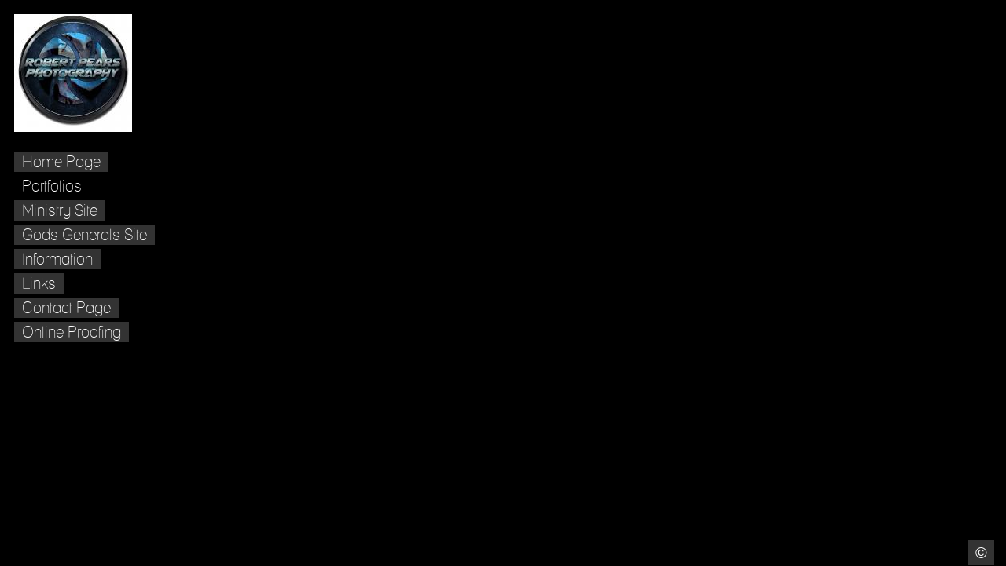

--- FILE ---
content_type: text/html; charset=UTF-8
request_url: https://www.robertpears.com/up-of-michigan
body_size: 13861
content:
<!DOCTYPE HTML>
<html>
<head>

	    <meta http-equiv="Content-Type" content="text/html; charset=utf-8">
    <title>UP of Michigan </title>
	<meta name="keywords" content="" />
	<meta name="description" content="" />
		
				<link href="/cms/css/social_icons.css?v=107" rel="stylesheet">
	<script src="/cms/js/social_icons.js?v=106"></script>
	<script src="/cms/js/cmd_common.js?v=106"></script>

	<base href="https://www.robertpears.com/">


	<style>
		@font-face {
	font-family: 'Century Gothic';
	src: url('/cms/fonts/Century-Gothic.ttf');
}
@font-face {
font-family: 'LaneNarrowRegular';
src: url('/cms/fonts/LANENAR_-webfont.eot');
src: url('/cms/fonts/LANENAR_-webfont.eot?#iefix') format('embedded-opentype'),
     url('/cms/fonts/LANENAR_-webfont.woff') format('woff'),
     url('/cms/fonts/LANENAR_-webfont.ttf') format('truetype'),
     url('/cms/fonts/LANENAR_-webfont.svg#LaneNarrowRegular') format('svg');
font-weight: normal;
font-style: normal;
}

			</style>

	<script>
		function init_privacy(link){
			$( ".privacy_other" ).live({
			  click: function() {
					window.location.href = link;
			  },
			  mouseover: function() {
					$(".icon_privacy_span").css('display','block');
			  },
			  mouseout: function() {
					$(".icon_privacy_span").css('display','none');
			  }
			});

		}
	</script>

	<!--[if IE 8]>
	<link rel="stylesheet" type="text/css" href="cms/templates/html/55/css/ie.css" />
	<![endif]-->

	<link rel="Stylesheet" href="cms/templates/html/55/css/main.css?ver=107" type="text/css" media="screen,projection" />
	<link rel="stylesheet" type="text/css" href="cms/templates/html/55/css/jquery.fancybox-1.3.4.css" media="screen" />

	<script src="cms/js/jquery-1.7.min.js"></script>
	<script src="cms/templates/html/55/js/jquery.fancybox-1.3.4.pack.js"></script>
	<script src="cms/js/jquery-ui-1.8.min.js"></script>
	<script>
		var slideshowStart = true;
		var cmdSlideshowStart = true;
		var slideshowTimer = 4000;
		var menuItemBox = 1;
		var musicStart = 1;
		var track = '';
		var templatePath = 'cms/templates/html/55/';
		var rootPath = 'https://www.robertpears.com/';
		var url = '';
		var slideType = 'fade';
		var photoThumbHide = 1;
				var image_display_type = 'default';
		var html_disable_rightclick = '0';

        var videoSettings = {
            videoThumbnailSize:'1',
            videoCaptionColor:'000000',
            videoCaptionRollOver:'CEE0D4',
            videoCaptionBackground:'F4EDDA',
            videoImageColor:'F4EDDA',
            videoImageRollOver:'CEE0D4',
            videoBoxHeight:53        }
	</script>
	<!--[if lt IE 9]>
	<script src="cms/templates/html/55/js/html5shiv.js"></script>
	<![endif]-->
	<!--[if lte IE 8]>
	<style>
		.arrow-left {cursor:url(cms/templates/html/55/images/ethan-left-arrow-32x32.cur), pointer; }
		.arrow-right {cursor:url(cms/templates/html/55/images/ethan-right-arrow-32x32.cur), pointer; }
	</style>
	<![endif]-->
	<script src="cms/templates/html/55/js/cycle.js"></script>
	<script src="cms/templates/html/55/js/pages.js?ver=106"></script>
	<script src="cms/templates/html/55/js/jPlayer/jquery.jplayer.min.js"></script>
	<script src="cms/templates/html/55/js/jquery.mousewheel.min.js"></script>
	<script src="cms/templates/html/55/js/scroll.js"></script>
	<script src="cms/templates/html/55/js/music.js"></script>
	<script src="cms/templates/html/55/js/Form.js"></script>
	<script src="cms/templates/html/55/js/scripts-new.js?ver=106"></script>
	<script type="text/javascript" src="cms/js/swfobject.js"></script>
	<style>
		[data-type="text"] #textBlock{ 
			width: 28%; 
			height: 71%; 
			top: 10%;
			right: 5%;
			color: #FFFFFF;
		}

		[data-type="contact"] #textBlock{ 
			width: 28%; 
			height: 71%; 
			top: 10%;
			right: 5%;
			color: #FFFFFF;
		}

		[data-type="password"] #textBlock{ 
			background-color: rgba(0, 0, 0, 1); 
			color: #FFFFFF;
		}

		.pagesLeft, .pagesRight { background-image:url('./userfiles/49-pages.png'); }
		body { background:  }
		body { background-color: #000000; }

		#nav { padding: 20px 0 0 18px; width:300px; }
		#header {  width:300px; }
		#nav li { padding-top: 5px; font-family:LaneNarrowRegular; }
		#nav li a { background: #000; color: #fff; text-decoration: none; font-size: 20px; line-height:15px; display: inline-block; padding: 6px 10px 5px 10px; }
		#nav li li a { background-image: url('../images/arrow.png'); background-position:5px -26px; background-repeat:no-repeat; padding-left: 15px; line-height:15px; font-size: 18px; }
		
							[data-type="text"] #textBlock, .vscrollerbase { background: rgba(0, 0, 0, 1); }
							[data-type="contact"] #textBlock, .vscrollerbase { background: rgba(0, 0, 0, 1); }
				h1 a { color:#FFFFFF; font-size:40px; font-family:Century Gothic; }
		.copyright .box { color:#ffffff; background:#333333; }
		/*.copyright .box:hover { background:#000000; }*/
		#musicIcon{background-color:#333333; background-image:url(./userfiles/55-music.png?ver=107); }
				.image-wrap { background-color: #000000 }
		#photoSlider2, #photoSlider3 { background-color: #000000; }

	</style>
		<script src="/cms/js/zoomit.js?v=734895125"></script>

			<script type="text/javascript">

  var _gaq = _gaq || [];
  _gaq.push(['_setAccount', 'UA-16902881-1']);
  _gaq.push(['_trackPageview']);

  (function() {
    var ga = document.createElement('script'); ga.type = 'text/javascript'; ga.async = true;
    ga.src = ('https:' == document.location.protocol ? 'https://ssl' : 'http://www') + '.google-analytics.com/ga.js';
    var s = document.getElementsByTagName('script')[0]; s.parentNode.insertBefore(ga, s);
  })();

</script>

		
</head>
<body  class="captcha   ">

		
		

	
	<div id="header">
		<h1>
			<a href="home">
									<img src="userfiles/d493347100fe712f8c38630304b7cc3a1544579502.jpg" alt="Robert Pears Photography" />
							</a>
		</h1>
		<div id="nav">
			<ul><li ><a data-ajax-url="index.php?ajax=true&s=home" data-type="home" data-slug="home" style="color:#ffffff; " data-color="#333333" data-rollover="#000000" href="home" ><span >Home Page</span></a></li><li ><a data-ajax-url="index.php?ajax=true&s=portfolios" data-type="submenu_thumbs" data-slug="portfolios" class="selected" style="color:#ffffff; " data-color="#333333" data-rollover="#000000" href="portfolios" ><span >Portfolios</span></a><ul><li><a data-ajax-url="index.php?ajax=true&s=america" data-type="photos" data-slug="america" style="color:#ffffff; " data-color="#333333" data-rollover="#000000" href="america"><span >Images of America</span></a></li><li><a data-ajax-url="index.php?ajax=true&s=portraiture" data-type="photos" data-slug="portraiture" style="color:#ffffff; " data-color="#333333" data-rollover="#000000" href="portraiture"><span >Ireland</span></a></li><li><a data-ajax-url="index.php?ajax=true&s=colorado" data-type="photos" data-slug="colorado" style="color:#ffffff; " data-color="#333333" data-rollover="#000000" href="colorado"><span >Colorado</span></a></li><li><a data-ajax-url="index.php?ajax=true&s=alaska" data-type="photos" data-slug="alaska" style="color:#ffffff; " data-color="#333333" data-rollover="#000000" href="alaska"><span >Alaska</span></a></li><li><a data-ajax-url="index.php?ajax=true&s=chicago" data-type="photos" data-slug="chicago" style="color:#ffffff; " data-color="#333333" data-rollover="#000000" href="chicago"><span >Chicago</span></a></li><li><a data-ajax-url="index.php?ajax=true&s=aerial-shots" data-type="photos" data-slug="aerial-shots" style="color:#ffffff; " data-color="#333333" data-rollover="#000000" href="aerial-shots"><span >Aerial Shots</span></a></li><li><a data-ajax-url="index.php?ajax=true&s=up-of-michigan" data-type="photos" data-slug="up-of-michigan" style="color:#ffffff; " data-color="#333333" data-rollover="#000000" class="selected" href="up-of-michigan"><span >UP of Michigan</span></a></li><li><a data-ajax-url="index.php?ajax=true&s=flowers" data-type="photos" data-slug="flowers" style="color:#ffffff; " data-color="#333333" data-rollover="#000000" href="flowers"><span >General Portfolio</span></a></li><li><a data-ajax-url="index.php?ajax=true&s=florida" data-type="photos" data-slug="florida" style="color:#ffffff; " data-color="#333333" data-rollover="#000000" href="florida"><span >Florida</span></a></li><li><a data-ajax-url="index.php?ajax=true&s=southwest-america" data-type="photos" data-slug="southwest-america" style="color:#ffffff; " data-color="#333333" data-rollover="#000000" href="southwest-america"><span >Southwest America</span></a></li></ul></li><li ><a style="color:#ffffff; " data-color="#333333" data-rollover="#000000" href="https://robertpears.org/" target="_blank" ><span >Ministry Site</span></a></li><li ><a style="color:#ffffff; " data-color="#333333" data-rollover="#000000" href="https://godsgeneralsandrevivals.com/" target="_blank" ><span >Gods Generals Site</span></a></li><li ><a data-ajax-url="index.php?ajax=true&s=information" data-type="submenu_thumbs" data-slug="information" style="color:#ffffff; " data-color="#333333" data-rollover="#000000" href="information" ><span >Information</span></a><ul><li><a data-ajax-url="index.php?ajax=true&s=about2" data-type="text" data-slug="about2" style="color:#ffffff; " data-color="#333333" data-rollover="#000000" href="about2"><span >About</span></a></li><li><a data-ajax-url="index.php?ajax=true&s=portrature" data-type="text" data-slug="portrature" style="color:#ffffff; " data-color="#333333" data-rollover="#000000" href="portrature"><span >Non Profit Solutions</span></a></li><li><a style="color:#ffffff; " data-color="#333333" data-rollover="#000000" href="https://www.youtube.com/playlist?list=PL67o6SKy7M4gKrDpk50mDjRW7q4FhkzQt" target="_blank" ><span >Photo/Video Tips and Techniques</span></a></li></ul></li><li ><a data-ajax-url="index.php?ajax=true&s=links" data-type="submenu_thumbs" data-slug="links" style="color:#ffffff; " data-color="#333333" data-rollover="#000000" href="links" ><span >Links</span></a><ul><li><a style="color:#ffffff; " data-color="#333333" data-rollover="#000000" href="https://www.istockphoto.com/pears2295" ><span >Istockphoto</span></a></li><li><a style="color:#ffffff; " data-color="#333333" data-rollover="#000000" href="https://www.gettyimages.com/Search/Search.aspx?assdttype=image&artist=Robert A Pears" ><span >Getty Photos</span></a></li><li><a data-ajax-url="index.php?ajax=true&s=training-videos" data-type="videos" data-slug="training-videos" style="color:#ffffff; " data-color="#333333" data-rollover="#000000" href="training-videos"><span >University</span></a></li></ul></li><li ><a data-ajax-url="index.php?ajax=true&s=contact-page" data-type="contact" data-slug="contact-page" style="color:#ffffff; " data-color="#333333" data-rollover="#000000" href="contact-page" ><span >Contact Page</span></a></li><li class="li-submenu"><a style="color:#ffffff; " data-color="#333333" data-rollover="#000000" href="#" onclick="return false" class="subpage no-children" ><span >Online Proofing</span></a><ul><li><a style="color:#ffffff; " data-color="#333333" data-rollover="#000000" href="https://robertpears.com/?sproofing_id=21" ><span >FWO</span></a></li><li><a style="color:#ffffff; " data-color="#333333" data-rollover="#000000" href="https://robertpears.com/?sproofing_id=16 " ><span >Weiss Family</span></a></li><li><a style="color:#ffffff; " data-color="#333333" data-rollover="#000000" href="https://robertpears.com/?sproofing_id=3" ><span >Chris &Joanna</span></a></li><li><a style="color:#ffffff; " data-color="#333333" data-rollover="#000000" href="https://robertpears.com/?sproofing_id=5" ><span >Nebraska 4/2010</span></a></li><li><a style="color:#ffffff; " data-color="#333333" data-rollover="#000000" href="https://robertpears.com/?sproofing_id=10 " ><span >Force Games</span></a></li><li><a style="color:#ffffff; " data-color="#333333" data-rollover="#000000" href="https://robertpears.com/?sproofing_id=11 " ><span >K.C & Mary</span></a></li><li><a style="color:#ffffff; " data-color="#333333" data-rollover="#000000" href="https://robertpears.com/?sproofing_id=14 " ><span >Red Raiders</span></a></li><li><a style="color:#ffffff; " data-color="#333333" data-rollover="#000000" href="https://robertpears.com/?sproofing_id=18" ><span >Pears</span></a></li><li><a style="color:#ffffff; " data-color="#333333" data-rollover="#000000" href="https://robertpears.com/?sproofing_id=24" ><span >Renee & Kyle</span></a></li><li><a style="color:#ffffff; " data-color="#333333" data-rollover="#000000" href="https://robertpears.com/proofing/pages.php?gid=9" target="_blank" ><span >ITHCA Picinic</span></a></li><li><a style="color:#ffffff; " data-color="#333333" data-rollover="#000000" href="/proofing" ><span >Touch a Truck</span></a></li></ul></li></ul>		</div>
	</div>

	<div id="ajax">
		
<div class="page-container" data-title="UP of Michigan - Robert Pears Photography" data-background="#000000" data-type="photos" data-home-id="home" data-page-id="100" data-music="" data-image-display="default" >
			<div id="photoSlider">
		<div id="move">
			<a href="#" id="right" class="off"></a>
			<a href="#" id="slide"></a>
			<a href="#" id="left" class="off"></a>
		</div>
		<div id="slider">
			<div class="sliderIn">
							</div>
		</div>
	</div>
		
	<div class="thumb-region"><img src="cms/images/filler.png" style="width:100%;height:100%"/></div>
	<div class="img-overlay"><img src="cms/images/filler.png" style="width:100%;height:100%"/></div>

	<div id="fotoblock" class="no-slide">
			</div>

	

</div>
	</div>

	

		<div class="copyright"><div class="box">&copy;</div><span><em></em>© Robert Pears Photography</span></div>
	
			

	
		
	<noscript>
		<style type="text/css">
			#ajax { display:block; }
			.page-container { height:100%; }
			#fotoblock .first { display:block; }
		</style>
	</noscript>

</body>

</html>

--- FILE ---
content_type: text/css
request_url: https://www.robertpears.com/cms/css/social_icons.css?v=107
body_size: 10273
content:
#gplusone{float:left;margin: 0 5px;}
.fb-like{float:left;margin: 0 10px 0 5px;}
#fb-root{display:none;}
.social-bar{background:#FFF;bottom:0;height:20px;left:0;padding:5px 0;position:fixed;width:100%;z-index:9000;}
.social-bar .left{float:left}
.social-bar .right{float:right}
.social-bar iframe{float:left;margin:0 5px}
.social-tooltip{background:#000;border-radius:3px;color:#fff;padding:4px;position:fixed;z-index:9000;}
.icon{display:inline-block;float:left;margin:0 4px;width:21px;height:21px;text-indent:-9999px}

#gplusone {
	background:url(../images/icons/plusone.png) no-repeat;
	height:20px;
	width:32px;

}
.fb-like {
	background:url(../images/like_btn.png) no-repeat;
	height:20px;
	width:49px;
}
.social span.icon_tweet {
	background:url(../images/tweet_btn.png) no-repeat;
	height:20px;
	width:55px;
}

.icon_twitter { background-image: url(/cms/images/icons/social/social_twitter_21_rnd.png); background-size: 21px 21px;  }
.icon_pinterest { background-image: url(/cms/images/icons/social/social_pinterest_21_rnd.png); background-size: 21px 21px;  }
.icon_gplus { background-image: url(/cms/images/icons/social/social_googleplus_21_rnd.png); background-size: 21px 21px;  }
.icon_vimeo { background-image: url(/cms/images/icons/social/social_vimeo_21_rnd.png); background-size: 21px 21px;  }
.icon_linkedin { background-image: url(/cms/images/icons/social/social_linkedin_21_rnd.png); background-size: 21px 21px;  }
.icon_digg { background-image: url(/cms/images/icons/social/social_digg_21_rnd.png); background-size: 21px 21px;  }
.icon_flickr { background-image: url(/cms/images/icons/social/social_flicker_21_rnd.png); background-size: 21px 21px;  }
.icon_stumbleupon { background-image: url(/cms/images/icons/social/social_stumble_21_rnd.png); background-size: 21px 21px;  }
.icon_myspace { background-image: url(/cms/images/icons/social/social_myspace_21_rnd.png); background-size: 21px 21px;  }
.icon_tumblr { background-image: url(/cms/images/icons/social/social_tumblr_21_rnd.png); background-size: 21px 21px;  }
.icon_cmd { background-image: url(/cms/images/icons/social/social_cmd_21_rnd.png); background-size: 21px 21px;  }
.icon_youtube { background-image: url(/cms/images/icons/social/social_youtube_21_rnd.png); background-size: 21px 21px;  }
.icon_yelp { background-image: url(/cms/images/icons/social/social_yelp_21_rnd.png); background-size: 21px 21px;  }
.icon_instagram { background-image: url(/cms/images/icons/social/social_instagram_21_rnd.png); background-size: 21px 21px;  }
.icon_instagram2 { background-image: url(/cms/images/icons/social/social_instagram2_21_rnd.png); background-size: 21px 21px;  }
.icon_500px { background-image: url(/cms/images/icons/social/social_500px_21_rnd.png); background-size: 21px 21px;  }
.icon_behance { background-image: url(/cms/images/icons/social/social_behance_21_rnd.png); background-size: 21px 21px;  }
.icon_email { background-image: url(/cms/images/icons/social/social_email_21_rnd.png); background-size: 21px 21px;  }
.icon_facebook { background-image: url(/cms/images/icons/social/social_facebook_21_rnd.png); background-size: 21px 21px;  }
.icon_flickr { background-image: url(/cms/images/icons/social/social_flickr_21_rnd.png); background-size: 21px 21px;  }
.icon_privacy { background-image: url(/cms/images/icons/social/social_privacy_21_rnd.png); background-size: 21px 21px;  }
.icon_phone { background-image: url(/cms/images/icons/social/social_phone_21_rnd.png); background-size: 21px 21px;  }
.icon_imdb { background-image: url(/cms/images/icons/social/social_imdb_21_rnd.png); background-size: 21px 21px;  }
.icon_whatsapp { background-image: url(/cms/images/icons/social/social_whatsapp_21_rnd.png); background-size: 21px 21px;  }
.icon_tiktok { background-image: url(/cms/images/icons/social/social_tiktok_21_rnd.png); background-size: 21px 21px;  }

.icon_twitter.square{ background-image: url(/cms/images/icons/social/social_twitter_21_sqr.png); background-size: 21px 21px;  }
.icon_pinterest.square { background-image: url(/cms/images/icons/social/social_pinterest_21_sqr.png); background-size: 21px 21px;  }
.icon_gplus.square { background-image: url(/cms/images/icons/social/social_googleplus_21_sqr.png); background-size: 21px 21px;  }
.icon_vimeo.square { background-image: url(/cms/images/icons/social/social_vimeo_21_sqr.png); background-size: 21px 21px;  }
.icon_linkedin.square { background-image: url(/cms/images/icons/social/social_linkedin_21_sqr.png); background-size: 21px 21px;  }
.icon_digg.square { background-image: url(/cms/images/icons/social/social_digg_21_sqr.png); background-size: 21px 21px;  }
.icon_flickr.square { background-image: url(/cms/images/icons/social/social_flicker_21_sqr.png); background-size: 21px 21px;  }
.icon_stumbleupon.square { background-image: url(/cms/images/icons/social/social_stumble_21_sqr.png); background-size: 21px 21px;  }
.icon_myspace.square { background-image: url(/cms/images/icons/social/social_myspace_21_sqr.png); background-size: 21px 21px;  }
.icon_tumblr.square { background-image: url(/cms/images/icons/social/social_tumblr_21_sqr.png); background-size: 21px 21px;  }
.icon_cmd.square { background-image: url(/cms/images/icons/social/social_cmd_21_sqr.png); background-size: 21px 21px;  }
.icon_youtube.square { background-image: url(/cms/images/icons/social/social_youtube_21_sqr.png); background-size: 21px 21px;  }
.icon_yelp.square { background-image: url(/cms/images/icons/social/social_yelp_21_sqr.png); background-size: 21px 21px;  }
.icon_instagram.square { background-image: url(/cms/images/icons/social/social_instagram_21_sqr.png); background-size: 21px 21px;  }
.icon_instagram2.square { background-image: url(/cms/images/icons/social/social_instagram2_21_sqr.png); background-size: 21px 21px;  }
.icon_500px.square { background-image: url(/cms/images/icons/social/social_500px_21_sqr.png); background-size: 21px 21px;  }
.icon_behance.square { background-image: url(/cms/images/icons/social/social_behance_21_sqr.png); background-size: 21px 21px;  }
.icon_email.square { background-image: url(/cms/images/icons/social/social_email_21_sqr.png); background-size: 21px 21px;  }
.icon_facebook.square { background-image: url(/cms/images/icons/social/social_facebook_21_sqr.png); background-size: 21px 21px;  }
.icon_flickr.square { background-image: url(/cms/images/icons/social/social_flickr_21_sqr.png); background-size: 21px 21px;  }
.icon_privacy.square { background-image: url(/cms/images/icons/social/social_privacy_21_sqr.png); background-size: 21px 21px;  }
.icon_phone.square { background-image: url(/cms/images/icons/social/social_phone_21_sqr.png); background-size: 21px 21px;  }
.icon_imdb.square { background-image: url(/cms/images/icons/social/social_imdb_21_sqr.png); background-size: 21px 21px;  }
.icon_whatsapp.square { background-image: url(/cms/images/icons/social/social_whatsapp_21_sqr.png); background-size: 21px 21px;  }
.icon_tiktok.square { background-image: url(/cms/images/icons/social/social_tiktok_21_sqr.png); background-size: 21px 21px;  }

@media
only screen and (-webkit-min-device-pixel-ratio: 2),
only screen and (   min--moz-device-pixel-ratio: 2),
only screen and (     -o-min-device-pixel-ratio: 2/1),
only screen and (        min-device-pixel-ratio: 2),
only screen and (                min-resolution: 192dpi),
only screen and (                min-resolution: 2dppx) { 

	.icon_twitter { background: url(/cms/images/icons/social/social_twitter_40.png); background-size: 21px 21px; }
	.icon_pinterest { background: url(/cms/images/icons/social/social_pinterest_40.png); background-size: 21px 21px; }
	.icon_gplus { background: url(/cms/images/icons/social/social_googleplus_40.png); background-size: 21px 21px; }
	.icon_vimeo { background: url(/cms/images/icons/social/social_vimeo_40.png); background-size: 21px 21px; }
	.icon_linkedin { background: url(/cms/images/icons/social/social_linkedin_40.png); background-size: 21px 21px; }
	.icon_digg { background: url(/cms/images/icons/social/social_digg_40.png); background-size: 21px 21px; }
	.icon_flickr { background: url(/cms/images/icons/social/social_flicker_40.png); background-size: 21px 21px; }
	.icon_stumbleupon { background: url(/cms/images/icons/social/social_stumble_40.png); background-size: 21px 21px; }
	.icon_myspace { background: url(/cms/images/icons/social/social_myspace_40.png); background-size: 21px 21px; }
	.icon_tumblr { background: url(/cms/images/icons/social/social_tumblr_40.png); background-size: 21px 21px; }
	.icon_cmd { background: url(/cms/images/icons/social/social_cmd_40.png); background-size: 21px 21px; }
	.icon_youtube { background: url(/cms/images/icons/social/social_youtube_40.png); background-size: 21px 21px; }
	.icon_yelp { background: url(/cms/images/icons/social/social_yelp_40.png); background-size: 21px 21px; }
	.icon_instagram { background: url(/cms/images/icons/social/social_instagram_40.png); background-size: 21px 21px; }
	.icon_instagram2 { background: url(/cms/images/icons/social/social_instagram2_40.png); background-size: 21px 21px; }
	.icon_500px { background: url(/cms/images/icons/social/social_500px_40.png); background-size: 21px 21px; }
	.icon_behance { background: url(/cms/images/icons/social/social_behance_40.png); background-size: 21px 21px; }
	.icon_email { background: url(/cms/images/icons/social/social_email_40.png); background-size: 21px 21px; }
	.icon_facebook { background: url(/cms/images/icons/social/social_facebook_40.png); background-size: 21px 21px; }
	.icon_flickr { background: url(/cms/images/icons/social/social_flickr_40.png); background-size: 21px 21px; }
	.icon_privacy { background: url(/cms/images/icons/social/social_privacy_40.png); background-size: 21px 21px; }
	.icon_phone { background: url(/cms/images/icons/social/social_phone_40.png); background-size: 21px 21px; }
	.icon_imdb { background: url(/cms/images/icons/social/social_imdb_40.png); background-size: 21px 21px; }
	.icon_whatsapp { background: url(/cms/images/icons/social/social_whatsapp_40.png); background-size: 21px 21px; }
	.icon_tiktok { background: url(/cms/images/icons/social/social_tiktok_40.png); background-size: 21px 21px; }
}

--- FILE ---
content_type: text/css
request_url: https://www.robertpears.com/cms/templates/html/55/css/main.css?ver=107
body_size: 29561
content:
html, body  { height: 100%; margin: 0; padding: 0; overflow:hidden; }
body {
        background: #000;
        color:#fff;
        font-family: Arial, sans-serif;
        font-size: 12px;
        position:relative;
        line-height: auto;
}
.social-bar-top #fotoblock, .social-bar-top #header { margin-top:30px; }
.social-bar-bottom #footer { bottom: 30px; }
.social-bar-bottom #photoSlider { bottom:30px;}
.social-bar-bottom #musicIcon { bottom:30px;}
.social-bar-bottom #music-on, .social-bar-bottom #music-off { bottom:35px;}
.social-bar-bottom .music-player { bottom:25px;}
.social-bar-bottom .nav-icons { bottom:230px;}
.iPad .social-bar-bottom .nav-icons { bottom:250px; }
.social-bar-top #caption { top:45px; }
.social-bar-bottom .nav-icons { bottom:230px; }

@font-face {
    font-family: 'LaneNarrowRegular';
    src: url('../fonts/LANENAR_-webfont.eot');
    src: url('../fonts/LANENAR_-webfont.eot?#iefix') format('embedded-opentype'),
         url('../fonts/LANENAR_-webfont.woff') format('woff'),
         url('../fonts/LANENAR_-webfont.ttf') format('truetype'),
         url('../fonts/LANENAR_-webfont.svg#LaneNarrowRegular') format('svg');
    font-weight: normal;
    font-style: normal;
}
@font-face {
    font-family: 'OswaldLight';
    src: url('../fonts/Oswald-Light-webfont.eot');
    src: url('../fonts/Oswald-Light-webfont.eot?#iefix') format('embedded-opentype'),
         url('../fonts/Oswald-Light-webfont.woff') format('woff'),
         url('../fonts/Oswald-Light-webfont.ttf') format('truetype'),
         url('../fonts/Oswald-Light-webfont.svg#OswaldLight') format('svg');
    font-weight: normal;
    font-style: normal;
}

ul, li  { margin: 0; padding: 0; list-style: none; }
h1      { margin: 0; padding: 18px 0 0 18px; position: relative; z-index: 100; }
h1 a    { display: block; text-decoration: none; width: 400px; z-index:101; }
h1 a img { display:block; z-index:102; }
a img   { border: 0; }
.clear { clear:both; }

.img-overlay { width:100%; height:100%; position:fixed; left:0; top:0; z-index:2}
#header { position:absolute; width:300px; }
#header h1 { position:relative; z-index:1001; }

#nav              { padding: 20px 0 0 18px; width:300px; }
#nav ul                   { z-index:1001; position:relative; display:inline-block;}
#nav li           { padding-top: 5px; font-family:LaneNarrowRegular; }
#nav li a         { background: #000; color: #fff; text-decoration: none; font-size: 20px; line-height:15px; display: inline-block; padding: 6px 10px 5px 10px; }
#nav li a:hover,
#nav li a.selected,
#nav li a.active  { background: #b4e-e58; color: #fff; }
#nav li ul        { margin-left: 10px; margin-bottom: 5px; display:none; }
#nav li li a      { background-image: url('../images/arrow.png'); background-position:5px -26px; background-repeat:no-repeat; padding-left: 15px; font-size: 18px; }
#nav li li a:hover,
#nav li li a.selected,
#nav li li a.active { background-image: url('../images/arrow.png'); background-position:5px 1px; background-repeat:no-repeat; padding-left: 15px; }


#textBlock    {
        font-size:12px;
        line-height:auto;
        padding:25px 0 25px 25px;
        background:#000;
        position:absolute;
        /overflow-y:auto;
        /overflow-x:hidden;
        overflow:auto
        top:0px;
        right:80px;
        height:100%;
        z-index:1000;
}
h2            { margin: 0 0 30px 0; padding: 10px 0 0 0; font-size: 32px; font-weight: bold; text-transform: uppercase; }

.textBlockIn { margin-right:25px;}
#textBlock .textBlockIn p:first-child { margin-top:0; }
#textBlock .textBlockIn p:last-child { margin-bottom:0; }
#textBlock form { margin-top: 20px; }
#textBlock li { margin-left:14px; padding:10px 0 0 10px; list-style-type: circle;}
#textBlock p { margin:10px 0 15px 0; }
#textBlock a { color:#aaa; }
#textBlock strong, #textBlock b { font-weight:bold; }
#textBlock em, #textBlock i { font-variant:italic; }
#textBlock u { text-decoration:underline; }
#textBlock .button { color:#000; }

#textBlock label         { font-weight: bold; color: #c7c7c7; display: block; font-size: 13px; }
#textBlock input.text    { border-radius:3px; border:1px solid #999; font-size: 13px; color:#000; -webkit-appearance: none; margin-bottom: 10px; background: #FFF;  width:98%; padding: 6px; }
#textBlock textarea   { font-family:Arial;color:#000; border-radius:3px; border:1px solid #999; font-size: 13px; -webkit-appearance: none; margin-bottom:10px; background: #FFF; width:98%; padding:6px; height:80px; resize:vertical; }
input.button, .success  {
        font-family:Arial;
        border-radius: 5px;
        -webkit-appearance: none;
        background: #666;
        //box-shadow:0 0 3px #000;
        color:#fff;
        cursor:pointer;
        border:0;
        padding: 3px 18px;
        line-height:18px;
        margin:0 10px 3px 0px;
        float:left;
        font-size: 13px;
        color: white;
}
.success { background:#444444; box-shadow:0; cursor:default; }
input.button:hover  { background:#999; }
#textBlock input.fade, #textBlock textarea.fade { color:#999;}
#textBlock input.error, #textBlock textarea.error   { border: 1px solid red; }
input[type="checkbox"]].error { border: 1px solid red; }

#textBlock .inputBlock   { position: relative; }
#textBlock label.error   { position: absolute; right: 0; top: 0; color: #feabab; }
.html .textBlockIn { color:#000; }

#textBlock div.error input, #textBlock div.error textarea { border: 1px solid red; }

#photoSlider  { background: #161516; height: 127px; overflow:hidden; position: absolute; left: 0; bottom: 0; width: 100%; z-index:1002; }
.sliderIn     { white-space: nowrap; padding: 2px 0; position: absolute; left: 31px; top: 0; }
.sliderIn img { opacity: .7; cursor: pointer; height: 123px; width: auto;}
.sliderIn img:hover { opacity: 1; }
#move         { width: 31px; height: 127px; position: absolute; left: 0; top: 2px; z-index: 1000; background: #161516; }
#move a       { display: block; width: 31px; height: 41px; }
#left         { background: url('../images/left.png') 0 -72px no-repeat; }
#right        { background: url('../images/right.png') 0 -72px no-repeat; }
#move a.off   { background-position: 0 -10px; }
#move a.slideOff { background-position:-1px -71px;}
#slide        { background: url('../images/slideshow.png') -1px -10px no-repeat; }

#ajax, #videos { height:100%; width:100%; }
#ajax { display:none; }

#footer     { color:#fff; position: absolute; bottom: 0; left: 0; width: 100%; font-size: 9px; text-transform: uppercase; height: 15px; overflow: hidden;  }
.footerIn   { padding: 5px 0 2px 5px; }
.social-icons { position:absolute; right:5px; top:3px;}
.social-icons iframe { float:right; }

.cufon-loading .cuf { visibility: hidden !important; }

#fotoblock        { position:absolute; left: 0; top: 0; overflow:hidden; z-index: 1; width:100%; height:100%; }
#fotoblock img    { position:absolute; display: none; }
#toggleThumbs { background:#000; cursor:pointer; z-index:1003; color:#FFF; padding:5px; border-radius:5px 5px 0 0; position:absolute; bottom:23px; left:10px;}
.social-bar-bottom #toggleThumbs { bottom:53px; }

.social-bar-bottom .copyright { bottom:30px; }
.copyright { position:absolute; right: 15px; bottom: 0;  width: 90%; z-index:9000;}
.copyright .box {
        background:#333;
        color:#fff;
        cursor:pointer;
        font-size:20px;
        padding:4px 9px;
/*      width: 30px;
        height: 30px;*/
        position:absolute;
        bottom:-1px;
        line-height: 25px;
        right:0;
        z-index:9000;
}
.copyright span {
        background: #333;
        color:#fff;
        display:none;
        font-size:14px;
        padding:6px 10px 4px 10px;
        position:absolute;
        right:0;
        bottom:37px;
        z-index:9000;

}
.copyright span em {
        height:8px;
        position:absolute;
        right:16px;
        top:26px;
        width:11px;
}
.copyright:hover span { display:block; }

#caption {
        background:#000;
        color:#FFF;
        padding:6px 15px;
        position:absolute;
        right:15px;
        top:15px;
        z-index:10001;
}

/**
 * Pages
 */
.pages {
  opacity:0;
  right:10px;
  position:absolute;
  text-align: center;
  top:0;
  width:100%;
  z-index:20;
}
.pages .three { display:none; }
.pages a { color:#000; display:inline-block; text-decoration:none; width:230px;height:277px; }

.pages section { position:absolute; width:690px; }

.page {
  float:left;
  font-weight:normal;
  margin:10px;
  padding:5px;
}
.page label, .video label { background:#fff; color:#000; display:block;max-height:34px; overflow:hidden;  margin:5px 0 0 0; font-family:LaneNarrowRegular; text-align:center; padding:5px; font-size:15px; }
.page .image { height:200px; overflow:hidden; width:200px; background:#fff; }

.pages a.pagesLeft, .pages a.pagesRight {
        display:none;
  height:23px;
  position:absolute;
  text-indent:-9999px;
  width:23px;
  z-index:2000;
}
.pagesLeft { background-position:0 -23px; }
.pages .fade { opacity:0.6; }


.large-thumbs {
        box-sizing:border-box;-moz-box-sizing:border-box;-webkit-box-sizing:border-box;
        height:100%;
        opacity:1;
        padding:20px 20px 20px 350px;
        z-index:500;
}
.large-thumbs section { position:static; width:auto; }
.large-thumbs a { float:left; height:293px; margin-top:25px; width:auto; }
.large-thumbs label { margin:0;}
.large-thumbs .page { text-align:left; }
.large-thumbs .image { width:auto; }
.large-thumbs .no-submenu-thumb { width:240px;}


#twitter-icon { width:17px; height:17px; margin-top:2px; display:block; float:right; z-index:1000; background:url(../images/twitter_icon.png) no-repeat top right;}
#twitter-icon:hover { background-position: -1px -17px;}
#facebook-icon { width:17px; height:17px; margin-top:2px; display:block; float:right; z-index:1000; background:url(../images/facebook_icon.png) no-repeat top right;}
#facebook-icon:hover { background-position: 0px -17px;}

/* Scroll Bar Master Styling Starts Here */
/* All comments can be freely removed from the css */

.scrollgeneric {
line-height: 1px;
font-size: 1px;
position: absolute;
top: 0; left: 0;
}

.vscrollerbase {
width: 10px;
background-color: #000;
}
.vscrollerbar {
width: 10px;
padding:10px 0 10px 0;
background-color: #aaa;
}
.hscrollerbase {
height: 10px;
background-color: #000;
}
.hscrollerbar {
height: 10px;
background-color: #555;
}

.vscrollerbasebeg {
        background: url(../images/bar.jpg) no-repeat;
        width: 10px;
        height:10px;
}

.vscrollerbaseend {
        background: url(../images/bar.jpg) no-repeat;
        width: 10px;
        height:10px;
}

.scrollerjogbox {
        width: 10px;
        height: 10px;
        top: auto; left: auto;
        bottom: 0px; right: 0px;
        background-color: gray;
}

.nav-icons { position:fixed; bottom:200px; width:100%; z-index:40; }

.iPad .nav-icons { bottom:220px; }

.prev_image {
        background:url('../images/back-button.png') no-repeat top left;
        display:block;
        height:40px;
        left:14px;
        outline:0;
        position:absolute;
        width:40px;
}
.next_image {
        background:url('../images/next-button.png') no-repeat top left;
        display:block;
        height:40px;
        outline:0;
        position:absolute;
        right:16px;
        width:40px;
}
.prev_image:hover, .next_image:hover { background-position:0 -40px; }

.arrow-left {
        cursor: url(../images/ethan-left-arrow-48x48.cur), url(cms/templates/html/55/images/ethan-left-arrow-48x48.cur), pointer;
        height:100%;
        left:0;
        position:fixed;
        width:50%;
        z-index:101;
}
.arrow-right {
        cursor: url(../images/ethan-right-arrow-48x48.cur), url(cms/templates/html/55/images/ethan-right-arrow-48x48.cur), pointer;
        height:100%;
        left:50%;
        position:fixed;
        width:50%;
        z-index:101;
}

.thumb-region { position:fixed; z-index:1001; bottom:0; height:127px; width:100%; }
.social-bar-bottom .thumb-region { bottom:30px; }

.clearfix:before, .clearfix:after { content: ""; display: table; }
.clearfix:after { clear: both; }
.clearfix { zoom: 1; }

.music-player {
        background:transparent url(../images/musicplayer.png) no-repeat;
        display:none;
        height:89px;
        padding-bottom:35px;
        padding-right:10px;
        position:absolute;
        bottom:0px;
        right: 0px;
        width:220px;
        z-index:1500;
}
#trackName {
        color:#000;
        height:20px;
        font-size:14px;
        margin:3px;
        opacity:0.8;
        overflow:hidden;
        padding:6px 8px 2px 8px;
        position:relative;
        text-align: center;
        white-space: nowrap;
        width: 194px;
}
#trackName .inner {
        height:20px;
        overflow:hidden;
        position:relative;
        position:absolute;
        width: 194px;
}
#trackName .inner span { min-width:194px; position:absolute;}

#play, #pause, #nextTrack, #prevTrack {
        background:url(../images/playerbuttons.png) no-repeat;
        display:block;
        position:absolute;
        text-indent:-9999px;
}

#play {
        height:34px;
        left:92px;
        top:42px;
        width:35px;
}

#pause {
        background-position:0 -34px;
        height:34px;
        left:92px;
        top:42px;
        width:35px;
}

#nextTrack {
        background-position:-36px -2px;
        height:30px;
        left:133px;
        top:44px;
        width:30px;
}

#prevTrack {
        background-position:-36px -34px;
        height:30px;
        left:57px;
        top:44px;
        width:30px;
}

#musicIcon {
        background:url(../images/musicicon.png) no-repeat 5px 8px;
        bottom:0;
        cursor:pointer;
        display:none;
        position:absolute;
        right: 55px;
        width:20px;
        height:20px;
        z-index:1501;
        padding:6px;
}
.music-supported #musicIcon { display:block; }
#music-on,#music-off {
        bottom:5px;
        color:#FFF;
        display:none;
        cursor:pointer;
        font-weight:bold;
        position:absolute;
        right:48px;
        z-index:1501;
}
#music-on { right:83px; }

#music-on.off, #music-off.off { color:#7f7e7e; }

#musicIcon.off {
        background-position:5px -20px;
}
#currentTime { display:none; }

/**
 * Custom Scrollbar
 */
/* basic scrollbar styling */
/* vertical scrollbar */
.mCSB_container{
        width:auto;
        /margin-right:30px;
        overflow:hidden;
}
.mCSB_container.mCS_no_scrollbar{
        margin-right:0;
}
.mCustomScrollBox .mCSB_scrollTools{
        width:16px;
        height:100%;
        top:0;
        right:0;
}
.mCSB_scrollTools .mCSB_draggerContainer{
        height:100%;
        -webkit-box-sizing:border-box;
        -moz-box-sizing:border-box;
        box-sizing:border-box;
}
.mCSB_scrollTools .mCSB_buttonUp+.mCSB_draggerContainer{
        padding-bottom:40px;
}
.mCSB_scrollTools .mCSB_draggerRail{
        width:2px;
        height:100%;
        margin:0 auto;
        -webkit-border-radius:10px;
        -moz-border-radius:10px;
        border-radius:10px;
}
.mCSB_scrollTools .mCSB_dragger{
        width:100%;
        height:30px;
}
.mCSB_scrollTools .mCSB_dragger .mCSB_dragger_bar{
        width:4px;
        height:100%;
        margin:0 auto;
        -webkit-border-radius:10px;
        -moz-border-radius:10px;
        border-radius:10px;
        text-align:center;
}
.mCSB_scrollTools .mCSB_buttonUp,
.mCSB_scrollTools .mCSB_buttonDown{
        height:20px;
        overflow:hidden;
        margin:0 auto;
        cursor:pointer;
}
.mCSB_scrollTools .mCSB_buttonDown{
        bottom:0;
        margin-top:-40px;
}
/* horizontal scrollbar */
.mCSB_horizontal .mCSB_container{
        height:auto;
        margin-right:0;
        margin-bottom:30px;
        overflow:hidden;
}
.mCSB_horizontal .mCSB_container.mCS_no_scrollbar{
        margin-bottom:0;
}
.mCSB_horizontal.mCustomScrollBox .mCSB_scrollTools{
        width:100%;
        height:16px;
        top:auto;
        right:auto;
        bottom:0;
        left:0;
        overflow:hidden;
}
.mCSB_horizontal .mCSB_scrollTools .mCSB_draggerContainer{
        height:100%;
        width:auto;
        -webkit-box-sizing:border-box;
        -moz-box-sizing:border-box;
        box-sizing:border-box;
        overflow:hidden;
}
.mCSB_horizontal .mCSB_scrollTools .mCSB_buttonLeft+.mCSB_draggerContainer{
        padding-bottom:0;
        padding-right:20px;
}
.mCSB_horizontal .mCSB_scrollTools .mCSB_draggerRail{
        width:100%;
        height:2px;
        margin:7px 0;
        -webkit-border-radius:10px;
        -moz-border-radius:10px;
        border-radius:10px;
}
.mCSB_horizontal .mCSB_scrollTools .mCSB_dragger{
        width:30px;
        height:100%;
}
.mCSB_horizontal .mCSB_scrollTools .mCSB_dragger .mCSB_dragger_bar{
        width:100%;
        height:4px;
        margin:6px auto;
        -webkit-border-radius:10px;
        -moz-border-radius:10px;
        border-radius:10px;
}
.mCSB_horizontal .mCSB_scrollTools .mCSB_buttonLeft,
.mCSB_horizontal .mCSB_scrollTools .mCSB_buttonRight{
        width:20px;
        height:100%;
        overflow:hidden;
        margin:0 auto;
        cursor:pointer;
        float:left;
}
.mCSB_horizontal .mCSB_scrollTools .mCSB_buttonRight{
        right:0;
        bottom:auto;
        margin-left:-40px;
        margin-top:-16px;
        float:right;
}

/* default scrollbar colors and backgrounds */
.mCustomScrollBox .mCSB_scrollTools{
        opacity:0.75;
}
.mCustomScrollBox:hover .mCSB_scrollTools{
        opacity:1;
}
.mCSB_scrollTools .mCSB_draggerRail{
        background:#000; /* rgba fallback */
        background:rgba(0,0,0,0.4);
        filter:"alpha(opacity=40)"; -ms-filter:"alpha(opacity=40)"; /* old ie */
}
.mCSB_scrollTools .mCSB_dragger .mCSB_dragger_bar{
        background:#fff; /* rgba fallback */
        background:rgba(255,255,255,0.75);
        filter:"alpha(opacity=75)"; -ms-filter:"alpha(opacity=75)"; /* old ie */
}
.mCSB_scrollTools .mCSB_dragger:hover .mCSB_dragger_bar{
        background:rgba(255,255,255,0.85);
        filter:"alpha(opacity=85)"; -ms-filter:"alpha(opacity=85)"; /* old ie */
}
.mCSB_scrollTools .mCSB_dragger:active .mCSB_dragger_bar,
.mCSB_scrollTools .mCSB_dragger.mCSB_dragger_onDrag .mCSB_dragger_bar{
        background:rgba(255,255,255,0.9);
        filter:"alpha(opacity=90)"; -ms-filter:"alpha(opacity=90)"; /* old ie */
}
.mCSB_scrollTools .mCSB_buttonUp,
.mCSB_scrollTools .mCSB_buttonDown,
.mCSB_scrollTools .mCSB_buttonLeft,
.mCSB_scrollTools .mCSB_buttonRight{
        background-image:url(../mCSB_buttons.png);
        background-repeat:no-repeat;
        opacity:0.4;
        filter:"alpha(opacity=40)"; -ms-filter:"alpha(opacity=40)"; /* old ie */
}
.mCSB_scrollTools .mCSB_buttonUp{
        background-position:0 0;
}
.mCSB_scrollTools .mCSB_buttonDown{
        background-position:0 -20px;
}
.mCSB_scrollTools .mCSB_buttonLeft{
        background-position:0 -40px;
}
.mCSB_scrollTools .mCSB_buttonRight{
        background-position:0 -56px;
}
.mCSB_scrollTools .mCSB_buttonUp:hover,
.mCSB_scrollTools .mCSB_buttonDown:hover,
.mCSB_scrollTools .mCSB_buttonLeft:hover,
.mCSB_scrollTools .mCSB_buttonRight:hover{
        opacity:0.75;
        filter:"alpha(opacity=75)"; -ms-filter:"alpha(opacity=75)"; /* old ie */
}
.mCSB_scrollTools .mCSB_buttonUp:active,
.mCSB_scrollTools .mCSB_buttonDown:active,
.mCSB_scrollTools .mCSB_buttonLeft:active,
.mCSB_scrollTools .mCSB_buttonRight:active{
        opacity:0.9;
        filter:"alpha(opacity=90)"; -ms-filter:"alpha(opacity=90)"; /* old ie */
}

/* custom styling */
/* content_1 scrollbar */
.content_1 .mCustomScrollBox .mCSB_scrollTools{
        padding:5px 0;
        -webkit-box-sizing:border-box;
        -moz-box-sizing:border-box;
        box-sizing:border-box;
}
/* content_2 scrollbar */
.content_2 .mCSB_scrollTools .mCSB_draggerRail{
        width:6px;
        box-shadow:1px 1px 1px rgba(255,255,255,0.1);
}
.content_2 .mCSB_scrollTools .mCSB_dragger .mCSB_dragger_bar{
        background:rgba(255,255,255,0.4);
        filter:"alpha(opacity=40)"; -ms-filter:"alpha(opacity=40)"; /* old ie */
}
.content_2 .mCSB_scrollTools .mCSB_dragger:hover .mCSB_dragger_bar{
        background:rgba(255,255,255,0.5);
        filter:"alpha(opacity=50)"; -ms-filter:"alpha(opacity=50)"; /* old ie */
}
.content_2 .mCSB_scrollTools .mCSB_dragger:active .mCSB_dragger_bar,
.content_2 .mCSB_scrollTools .mCSB_dragger.mCSB_dragger_onDrag .mCSB_dragger_bar{
        background:rgba(255,255,255,0.6);
        filter:"alpha(opacity=60)"; -ms-filter:"alpha(opacity=60)"; /* old ie */
}
/* content_3 scrollbar */
.content_3 .mCustomScrollBox .mCSB_scrollTools{
        padding:10px 0;
        -webkit-box-sizing:border-box;
        -moz-box-sizing:border-box;
        box-sizing:border-box;
}
.content_3 .mCSB_scrollTools .mCSB_draggerRail{
        width:0;
        border-right:1px dashed #09C;
}
.content_3 .mCSB_scrollTools .mCSB_dragger{
        height:11px;
}
.content_3 .mCSB_scrollTools .mCSB_dragger .mCSB_dragger_bar{
        width:11px;
        -webkit-border-radius:11px;
        -moz-border-radius:11px;
        border-radius:11px;
        background:#09C;
}
/* content_4 scrollbar */
.content_4 .mCustomScrollBox .mCSB_scrollTools{
        padding:20px 0;
        -webkit-box-sizing:border-box;
        -moz-box-sizing:border-box;
        box-sizing:border-box;
}
.content_4 .mCSB_scrollTools .mCSB_dragger .mCSB_dragger_bar{
        width:8px;
        -webkit-border-radius:2px;
        -moz-border-radius:2px;
        border-radius:2px;
        background:#d0b9a0;
        -webkit-box-shadow:1px 1px 5px rgba(0,0,0,0.5);
        -moz-box-shadow:1px 1px 5px rgba(0,0,0,0.5);
        box-shadow:1px 1px 5px rgba(0,0,0,0.5);
}
.content_4 .mCSB_scrollTools .mCSB_dragger:hover .mCSB_dragger_bar,
.content_4 .mCSB_scrollTools .mCSB_dragger.mCSB_dragger_onDrag .mCSB_dragger_bar{
        background:#dfcdb9;
}
.content_4 .mCSB_scrollTools .mCSB_dragger:active .mCSB_dragger_bar,
.content_4 .mCSB_scrollTools .mCSB_dragger.mCSB_dragger_onDrag .mCSB_dragger_bar{
        -webkit-box-shadow:0 0 3px rgba(0,0,0,0.5);
        -moz-box-shadow:0 0 3px rgba(0,0,0,0.5);
        box-shadow:0 0 3px rgba(0,0,0,0.5);
}
/* content_5 scrollbar */
.content_5 .mCustomScrollBox .mCSB_scrollTools{
        padding:0 5px;
        -webkit-box-sizing:border-box;
        -moz-box-sizing:border-box;
        box-sizing:border-box;
}
.content_5 .mCSB_scrollTools .mCSB_draggerRail{
        background:#000; /* rgba fallback */
        background:rgba(0,0,0,0.2);
}
.content_5 .mCSB_scrollTools .mCSB_dragger .mCSB_dragger_bar{
        height:2px;
        margin:7px auto;
        background:#000; /* rgba fallback */
        background:rgba(0,0,0,0.75);
}
.content_5 .mCSB_scrollTools .mCSB_dragger:hover .mCSB_dragger_bar{
        background:rgba(0,0,0,0.85);
}
.content_5 .mCSB_scrollTools .mCSB_dragger.mCSB_dragger_onDrag .mCSB_dragger_bar{
        background:rgba(0,0,0,0.9);
}
.content_5 .mCSB_scrollTools .mCSB_buttonLeft{
        background-position:-100px -40px;
}
.content_5 .mCSB_scrollTools .mCSB_buttonRight{
        background-position:-100px -56px;
}
/* content_8 scrollbar */
.content_8 .mCSB_scrollTools .mCSB_draggerRail{
        width:0px;
        border-left:1px solid rgba(0,0,0,0.8);
        border-right:1px solid rgba(255,255,255,0.2);
}

.password-box {
        height:130px;
        margin:0 auto;
        padding:25px;
        width:320px;
}
.password-box input[type="password"] {
        background:#FFF;
        border:1px solid #AAA;
        border-radius:3px;
        color:#000;
        box-sizing:border-box;
        -moz-box-sizing:border-box;
        -webkit-box-sizing:border-box;
        margin-bottom:12px;
        padding:3px 5px;
        width:100%;
}


.page-404 #header, .page-404 .social-bar, .page-404 .copyright, .page-404 #musicIcon { display:none; }

			.close3 {
				bottom:-40px;
				background-position:7px 8px;
				left:141px;
				opacity:0;
			}
			.close_label3 {
				left:109px;

			}


			#exit-wrapper {width: 50px; height: 50px;}
			#column-wrap {width: 100%;}
			.container {margin: auto; width: 100%; background: #fff}
			#image {}
			.left {float: left}
			.right {float: right}
			h1 { text-align: center}
			.image-grid { width: 100%; }
			.image-grid:hover { cursor: pointer}



			/*	6 columns*/
				#column-wrap6 .columns {width: 16%; float: left; }
				#column-wrap6 .col-1 { margin-right: .5%; display: block }
				#column-wrap6 .col-2 { margin-right: .5%; display: block }
				#column-wrap6 .col-3 { margin-right: .5%; display: block }
				#column-wrap6 .col-4 { margin-right: .5%; display: block }
				#column-wrap6 .col-5 { margin-right: .5%; display: block }
				#column-wrap6 .col-6 { margin-right: .5%; display: block}

			/*	5 columns*/
				#column-wrap5 .columns {width: 19.4%; float: left; }
				#column-wrap5 .col-1 { margin: 0 .5%; display: block }
				#column-wrap5 .col-2 { margin-right: .5%; display: block }
				#column-wrap5 .col-3 { margin-right: .5%; display: block }
				#column-wrap5 .col-4 { margin-right: .5%; display: block }
				#column-wrap5 .col-5 { margin-right: .5%; display: block}
				#column-wrap5 .col-6 {display: none}

			/*  4 columns*/
				#column-wrap4 .columns {width: 24.5%; float: left; }
				#column-wrap4 .col-1 { margin-right: .5%; display: block }
				#column-wrap4 .col-2 { margin-right: .5%; display: block }
				#column-wrap4 .col-3 { margin-right: .5%; display: block }
				#column-wrap4 .col-4 { margin-right: .5%; display: block }
				#column-wrap4 .col-5 {display: none}
				#column-wrap4 .col-6 {display: none}

			/*	3 columns*/
				#column-wrap3 .columns {width: 32.8%; float: left; }
				#column-wrap3 .col-1 { margin-right: .5%; display: block }
				#column-wrap3 .col-2 { margin-right: .5%; display: block }
				#column-wrap3 .col-3 { margin-right: .5%; display: block }
				#column-wrap3 .col-4 {display: none}
				#column-wrap3 .col-5 {display: none}
				#column-wrap3 .col-6 {display: none}

			/*	2 columns*/
				#column-wrap2 .columns {width: 49.4%; float: left;  }
				#column-wrap2 .col-1 { margin-right: .5%; display: block }
				#column-wrap2 .col-2 { margin-right: .5%; display: block }
				#column-wrap2 .col-3 {display: none }
				#column-wrap2 .col-4 {display: none}
				#column-wrap2 .col-5 {display: none}
				#column-wrap2 .col-6 {display: none}


			.zoom_overlay {width:100%; height:100%; background: #000; opacity: 1; position: fixed; top: 0px; left: 0px; z-index: 9999; display:none;}
/*			.zoom {z-index:10000; position: absolute; left: 50%;top: 50%;transform: translateX(-50%) translateY(-50%);}*/
			.zoom {z-index:10000; position: absolute; display: none }
			#popup-exit { position: absolute; top: -20px; right: -20px; width: 50px; height: 50px; background: transparent url(/cms/images/exit_big.png) no-repeat; display: block; -webkit-transition: -webkit-transform 0.2s;transition: transform 0.2s; z-index: 10001}
			#popup-exit:hover {cursor: pointer;}
			body.noScroll { overflow: hidden;}
			.image-box {width: 100%; position: relative }

			#photoSlider2 {float: left; color: #FFFFFF; }
			#photoSlider2 { font-size: 12px; line-height: auto; background: #000; position: absolute; overflow-y: auto; overflow-x: hidden; overflow: auto; top:0px;  height: 100%; z-index: 1000;}

			#column-wrap2,#column-wrap3,#column-wrap4,#column-wrap5,#column-wrap6 { float: right; width: 100%; }
			#photoSlider2  { position:absolute; left:10%; width:90%; z-index:1000;}

			.sliderIn2 {
				padding: 2px 30px;
				width: 98%;
				margin: 0 auto 0 auto;
			}

			.zoom.zoom_arrow_left:hover, .zoom_overlay.zoom_arrow_left:hover  {
				cursor: url(/cms/templates/html/60/images/cursor-left.cur), pointer;
			}
			.zoom.zoom_arrow_right:hover, .zoom_overlay.zoom_arrow_right:hover {
				cursor: url(/cms/templates/html/60/images/cursor-right.cur), pointer;
			}
			.zoom.thumb:hover, .zoom_overlay.thumb:hover {
				cursor: url(/cms/templates/html/60/images/thumbs.cur), pointer}
			}


.link-overlay {
	display: none;
    width: 100%;
    height: 100%;
    position: fixed;
    left: 0;
    top: 0;
    z-index: 2;
}

img.zoom {
    -webkit-transition: all .2s ease-in-out;
    -moz-transition: all .2s ease-in-out;
    -o-transition: all .2s ease-in-out;
    -ms-transition: all .2s ease-in-out;
}
 
.transition {
    -webkit-transform: scale(1.01); 
    -moz-transform: scale(1.01);
    -o-transform: scale(1.01);
    transform: scale(1.01);
}

		.noshow { display: none }
		.image-wrap{z-index: 1; background:#fff; color:#0000; position: relative;float: left;}

		.caption-hover .text{
			z-index: 1000;
			background: #fff;
			color: #000;
			text-align: center;
			position: absolute;
			top: 50%;
			width: 100%;		
			display: none;
			transform: translateY(-50%);
			padding: 10px 0;
		 }
		.caption .text{
			z-index: 1000;
			background: #fff;
			color: #000;
			text-align: center;
			height: 30px;
			width: 100%;		
			padding: 10px 0;
		 }
		 .image-wrap .text:hover{cursor:pointer}

		#photoSlider3  { position:absolute; left:0; width:100%; height: 100%; z-index:3;}
		.sliderIn3     { padding:2px 16px; width: 100%; margin: 0 auto 0 auto; float: right }
		.sliderIn3 img {
			border:1px solid transparent;
			cursor:pointer;
			display:block;
			float:right;
			margin:0 4px 4px 0;
			width: auto;
			position: relative;
		}
		.pages .sliderIn3 img { border:0; }
		.image_disable { position:fixed; z-index: 999 }




--- FILE ---
content_type: application/javascript
request_url: https://www.robertpears.com/cms/templates/html/55/js/music.js
body_size: 8677
content:
this.com = this.com || {};
this.com.cmd = this.com.cmd || {};

/**
 * Music player
 * @type {MusicPlayer}
 * @return {MusicPlayer}
 */
this.com.cmd.model = this.com.cmd.model || {};
this.com.cmd.model.MusicPlayer = (function()
{
    "use strict";

    /**
     * MusicPlayer constructor
     * @constructor
     */
    var MusicPlayer = function()
    {
        var _tracks = null;
        var _globalTracks = null;
        var _pageTracks = null;
        var _currentTrack = null;
        var _state = null;
        var _musicIcon = null;
        var _musicPlayerElement = null;
        var _changeAgent = null;

        var _privateScope = this;

        /**
         * Init
         * @param {Object} musicIcon
         * @param {Object} musicPlayerElement
         * @param {String} trackData
         * @param {String} rootPath
         * @param {String} autoStart
         */
        this.init = function(musicIcon,musicPlayerElement,trackData,rootPath,autoStart)
        {
            _musicIcon = musicIcon;
            _musicPlayerElement = musicPlayerElement;

            _globalTracks = populateTracks(trackData,com.cmd.enm.TrackType.GLOBAL);
            _tracks = _globalTracks;
            _currentTrack = _tracks[0];

            _musicPlayerElement.jPlayer({
                ready: function ()
                {
                    if (autoStart) updateState(MusicPlayer.PLAYING);
                    else updateState(MusicPlayer.PAUSED);

                    if (_privateScope.isPlaying() && $('.page-container').data('type') === "videos") _privateScope.togglePlayPause(com.cmd.enm.Context.APPLICATION);

                    loadCurrentTrack();
                },
                swfPath: rootPath+"js/jPlayer/",
                supplied: "mp3",
                ended:next
            });

            registerEventListeners(this);

            _musicIcon.show();
        };

        /**
         * Register event listeners
         * @param {Object} scope
         */
        function registerEventListeners(scope)
        {
            _musicIcon.click($.proxy(onMusicIconClick,scope));
        };

        /**
         * On Music icon click
         * @param e Event object
         */
        function onMusicIconClick(e)
        {
            this.togglePlayPause();
        };

        /**
         * Update state
         * @param {String} state
         * @param {String} changeAgent
         */
        function updateState(state,changeAgent)
        {
            if (_state == state) return;

            _state = state;
            if (changeAgent) _changeAgent = changeAgent;

            if (_state == MusicPlayer.PLAYING)
            {
                _musicPlayerElement.jPlayer("play");

                if (_musicIcon.hasClass('off')) _musicIcon.removeClass('off');
            }
            else if (_state == MusicPlayer.PAUSED)
            {
                _musicPlayerElement.jPlayer("pause");

                if (!_musicIcon.hasClass('off')) _musicIcon.addClass('off');
            }
        };

        /**
         * Set current track as previous
         */
        function previous()
        {
            var l = _tracks.length;
            for (var i=0;i<l;i++)
            {
                if (_tracks[i].getSourcePath() == _currentTrack.getSourcePath())
                {
                    if (i > 0) _currentTrack = _tracks[i-1];
                    else _currentTrack = _tracks[l-1];

                    break;
                }
            }

            loadCurrentTrack();
        };

        /**
         * Determine next track
         */
        function next()
        {
            var l = _tracks.length;
            for (var i=0;i<l;i++)
            {
                if (_tracks[i].getSourcePath() == _currentTrack.getSourcePath())
                {
                    if (i < l - 1) _currentTrack = _tracks[i+1];
                    else _currentTrack = _tracks[0];

                    break;
                }
            }

            loadCurrentTrack();
        };

        /**
         * Load current track
         */
        function loadCurrentTrack()
        {
            _musicPlayerElement.jPlayer("setMedia",{mp3:"userfiles/"+_currentTrack.getSourcePath()}).jPlayer((_state == MusicPlayer.PLAYING) ? "play" : "pause");
        };

        /**
         * Populate tracks
         * @param {String} data
         * @param {String} type
         */
        function populateTracks(data,type)
        {
            var tracks = [];
            var a = data.split('|||');
            var l = a.length;
            for (var i=0;i<l;i++) tracks.push(new com.cmd.model.Track(a[i],type));

            return tracks;
        };

        /**
         * Check page music
         * @param {String} musicData
         */
        this.checkPageMusic = function(musicData)
        {
            // If page has music data, play it
            if (musicData)
            {
                _pageTracks = populateTracks(musicData,com.cmd.enm.TrackType.PAGE);
                _tracks = _pageTracks;

                if (_currentTrack.getSourcePath() != _tracks[0].getSourcePath())
                {
                    _currentTrack = _tracks[0];

                    loadCurrentTrack();
                }
            }
            // If page doesn't have music data, play global music instead
            else
            {
                _pageTracks = null;
                _tracks = _globalTracks;

                if (_currentTrack.getSourcePath() != _tracks[0].getSourcePath())
                {
                    if (_currentTrack.getType() == com.cmd.enm.TrackType.PAGE)
                    {
                        _currentTrack = _tracks[0];

                        loadCurrentTrack();
                    }
                    else
                    {
                        _currentTrack = _tracks[0];
                    }
                }
            }
        };

        /**
         * Is playing
         */
        this.isPlaying = function()
        {
            if (_state == MusicPlayer.PLAYING) return true;
            else return false;
        }

        /**
         * Toggle play/pause
         * @param {String} changeAgent
         */
        this.togglePlayPause = function(changeAgent)
        {
            if (!changeAgent) changeAgent = com.cmd.enm.Context.USER;

            if (_state == MusicPlayer.PLAYING) updateState(MusicPlayer.PAUSED,changeAgent);
            else if (_state == MusicPlayer.PAUSED) updateState(MusicPlayer.PLAYING,changeAgent);
        }

        /**
         * Return change agent
         * @return {String}
         */
        this.getChangeAgent = function()
        {
            return _changeAgent;
        }
    };

    MusicPlayer.PLAYING = "playing";
    MusicPlayer.PAUSED = "paused";

    return MusicPlayer;
}());

/**
 * Track
 * @type {Track}
 */
this.com.cmd.model.Track = (function()
{
    "use strict";

    /**
     * Track constructor
     * @param {String} data
     * @param {String} type
     * @constructor
     */
    var Track = function(data,type)
    {
        var a = data.split(':::');
        var _sourcePath = a[0];
        var _name = a[1];

        /**
         * Return source path
         * @return {String}
         */
        this.getSourcePath = function()
        {
            return _sourcePath;
        };

        /**
         * Return type
         * @return {String}
         */
        this.getType = function()
        {
            return type;
        };

        /**
         * To string
         * @return {String}
         */
        this.toString = function()
        {
            return "[Track, name: "+_name+", source: "+this.getSourcePath()+", type: "+type+"]";
        };
    };

    return Track;
}());

/**
 * TrackType
 * @type {TrackType}
 * @return {TrackType}
 */
this.com.cmd.enm = this.com.cmd.enm || {};
this.com.cmd.enm.TrackType = (function()
{
    "use strict";

    /**
     * TrackType constructor
     * @constructor
     */
    var TrackType = function() {};

    TrackType.GLOBAL = "global";
    TrackType.PAGE = "page";

    return TrackType;
}());

this.com.cmd.enm.Context = (function()
{
    "use strict";

    return {
        APPLICATION:"com.cmd.enm.Context.APPLICATION",
        USER:"com.cmd.enm.Context.USER"
    };
}());


--- FILE ---
content_type: application/javascript
request_url: https://www.robertpears.com/cms/js/cmd_common.js?v=106
body_size: 1242
content:
function changeBodyBackground(color,obj){
		if (color && color != '#') {
			if (typeof(obj)=='undefined' || obj=='' ) obj = '.page-container';

			//$('.page-container').css("background", "unset");
			$(obj).animate({'background-color':color},500);
		}
}
function changeBodyBackground2(color){
	if ( $('.page-data').data('background-display') ){
		if ( $('.page-data').data('video-id')!=""){
			$('.page-container').css("background", "unset");
			if ($('.page-data').data('video-type')==0){
			}

			if ($('.page-data').data('video-type')==1){
			}

		} else {
			if ( $('.page-data').data('background-image')!=""){
				var bg = 'url(userfiles/' + $('.page-data').data('background-image')+')';
				if ($('.page-data').data('background-repeat')=='repeat'){
					bg = bg + ' repeat top left';
				} else {
					bg = bg + ' no-repeat center center fixed';
				}

				if ($('.page-container').css('background')!=bg){
					//$('.page-container').animate({'background':bg},200);
					$('.page-container').css('background',bg);
				}
			}
		}
	} else {
		if (color && color != '#') {
			$('.page-container').css("background", "unset");
			$('.page-container').animate({'background-color':color},2000);
		}
	}
}

--- FILE ---
content_type: application/javascript
request_url: https://www.robertpears.com/cms/js/zoomit.js?v=734895125
body_size: 7940
content:
(function($){
	var has_disable;

	var methods={

		init:function(options){
			has_disable = options.has_disable;
			$(document).ready(function() {

				$(".image-grid").each(function(){
					var newimage = "<img class='noshow' src='/userfiles/"+$(this).data("filename")+"'>";
					$(".page-container").append(newimage);
				});

			});

//			$('.page-container').append('<div class="zoom_overlay "></div>');
//			$('.page-container').append('<div class="zoom ">');
//			$('.zoom').append('<img src="">');
//			$('.zoom').append('<div id="exit-wrapper">');
//			$('#exit-wrapper').append('<div id="popup-exit"></div>');
	
		},

		resize:function(){
			//resizeit(current_obj);
		},

		update:function(){

			$('.page-container').append('<div class="zoom_overlay "></div>');
			$('.page-container').append('<div class="zoom ">');
			$('.zoom').append('<img src="">');
			$('.zoom').append('<div id="exit-wrapper">');
			$('#exit-wrapper').append('<div id="popup-exit"></div>');

			$("#popup-exit").hover(
				function(){
					unbind_cycle();
				}
			);

			$($(".zoom_overlay, .zoom")).hover(
				function(event){
					bind_cycle();
				}
			);

			$("#popup-exit").click(function(){
				removeit();
			});

			$(document).on('keyup',function(evt) {
				if (evt.keyCode == 27) {
					removeit();
				}
				if (evt.keyCode == 37) {
					slide_left();
				}
				if (evt.keyCode == 39) {
					slide_right();
				}
			});

			$('#photoSlider2 img, #photoSlider3 img').on("load", function() {
				$('#photoSlider2, #photoSlider3').mCustomScrollbar("update");
			});

			$(".zoom_overlay, .zoom").mousemove(function(event) {
				if (event.pageX < $(window).width()*.4 ){
					$(".zoom").addClass( 'zoom_arrow_left' );
					$(".zoom_overlay").addClass( 'zoom_arrow_left' );
					$(".zoom").removeClass( 'zoom_arrow_right' ).removeClass( 'thumb' );
					$(".zoom_overlay").removeClass( 'zoom_arrow_right' ).removeClass( 'thumb' );
				} else { 
					if (event.pageX > $(window).width()*.6 ){
						$(".zoom").addClass( 'zoom_arrow_right' );
						$(".zoom_overlay").addClass( 'zoom_arrow_right' );
						$(".zoom").removeClass( 'zoom_arrow_left' ).removeClass( 'thumb' );
						$(".zoom_overlay").removeClass( 'zoom_arrow_left' ).removeClass( 'thumb' );
					} else {
						$(".zoom").addClass( 'thumb' );
						$(".zoom_overlay").addClass( 'thumb' );
						$(".zoom").removeClass( 'zoom_arrow_left' ).removeClass( 'zoom_arrow_right' );
						$(".zoom_overlay").removeClass( 'zoom_arrow_left' ).removeClass( 'zoom_arrow_right' );
					}
				}
			});

			$(document).ready(function () {
				var show_border = 1;
				var show_zoom = 0;
				var show_dither = 0;
				var border_color = "red";
				var dither_opacity = ".4";
				var show_text = 0;
				var text_type = "caption";
				lastpos = $(".image-grid").length;


				

				$(".caption-hover").hover(
					function () {
						$('img',this).stop().animate({
							opacity: .4
						}, 200);
						$(".text",this).show();
						$(this).addClass('transition');
					}, function () {
						$('img',this).stop().animate({
							opacity: 1
						}, 500);
						$(".text",this).hide();
						$(this).removeClass('transition');
					}
				);
			});

			$(".image-grid, .image-wrap .text, .image_disable").click(function(e) {
				var obj = $(this);
				current_obj = obj;
				if($(this).hasClass('text')) obj = $(this).siblings('.image-grid');

				if ( obj.data('link')!="" ){
					if (obj.data('link-target')=="_blank"){
						window.open(obj.data('link'));
					} else {
						window.location.href = obj.data('link');
					}
					return false;
				}
				var src = "/userfiles/"+obj.data("filename");
				if (has_disable==1) {
					$(".zoom img").attr( "src", '/cms/images/filler.png');
					$(".zoom img").css( "background-image", 'url('+src+')');
				} else {
					$(".zoom img").attr( "src", src);
				}

				curpos = obj.data("pos");
				show_caption();

				resizeit(obj);
				bind_cycle();
				$("body").addClass('noscroll');
				//this starts slide show
				//setTimeout(showSlides, slideshowTimer);
			});

		}
	}

	$.fn.zoomit=function(method){
		if(methods[method]){

			return methods[method].apply(this,Array.prototype.slice.call(arguments,1));

		}else if(typeof method==="object" || !method){

			return methods.init.apply(this,arguments);

		}else{

			$.error("Method "+method+" does not exist");

		}

	};

	var current_obj;
	var lastpos;
	var curpos = 0;
	var bound = 0;


	function loadlarge(){
		$(".image-grid").each(function(){
			var newimage = "<img class='noshow' src='/userfiles"+$(this).data("filename")+"'>";
			$("body").append(newimage);
		});
	}

	function removeit(){
		//$(".zoom").hide();
		$( ".zoom" ).fadeOut( "slow", function() {
			$(".zoom_overlay").hide();
		
		});
		current_obj = "what";
		unbind_cycle();
		$("body").removeClass('noscroll');
		$('#caption_zoom').hide();
	}

	function resizeit(obj){

		if (typeof(obj)=='object'){
			var width = obj.data("width");
			var height = obj.data("height");
			if (width > $(window).width() || height > $(window).height()  ){
				var wratio = ($(window).width() * .9) / width;
				var hratio = ($(window).height() * .9) / height;
				if (wratio > hratio){
					width = (width * hratio);
					height = (height * hratio);

				} else {
					width = (width * wratio);
					height = (height * wratio);
				}
			} else {
				if (height > $(window).height()){
					var ratio = $(".zoom img").height() / ($(window).height() * .9);
				}
			}
			$(".zoom img").width(width);
			$(".zoom img").height(height);
			if (has_disable==1) $(".zoom img").css('background-size',width+'px '+height+'px');

			$(".zoom").css('height',height);
			$(".zoom").css('width',width);
			$(".zoom").css('top',($(window).scrollTop() + $(window).height() - height)/2);
			$(".zoom").css('left', ($(window).width()/2) - (width/2));
			$(".zoom_overlay").show();
			$( ".zoom" ).fadeIn( "slow", function() {});
		}
	}

	function unbind_cycle(){
		$(".zoom_overlay, .zoom").unbind('click');
		bound=0;
	}

	function show_caption(){
		// Hide Caption
		$('#caption_zoom').fadeOut('fast', function() {
			$(this).remove();
		});

		// Show Caption
		var caption = $(".image-grid[data-pos='"+(curpos)+"']").data("caption");
		if (caption) {
			$('body').append('<div id="caption_zoom">'+caption+'</div>');
		}
	}

	function cycle_show(){
		$( ".zoom" ).fadeOut( "slow", function() {
		//$( ".zoom" ).slideDown( "slow", function() {
			var src = "/userfiles/"+$(".image-grid[data-pos='"+(curpos)+"']").data("filename");
			var obj = $(".image-grid[data-pos='"+(curpos)+"']");
			if (has_disable==1) {
				$(".zoom img").attr( "src", '/cms/images/filler.png');
				$(".zoom img").css( "background-image", 'url('+src+')');
			} else {
				$(".zoom img").attr( "src", src);
			}

			resizeit(obj);
			show_caption();

		});
	}

	function bind_cycle(){
		if(!bound){
			//cycle through images
			$(".zoom_overlay, .zoom").click(function() {

				if ($(".zoom.zoom_arrow_left").length){
					slide_left();
				} else {
					if ($(".zoom.zoom_arrow_right").length ){
						slide_right();
					} else {
						clearTimeout(timeoutid);
						removeit()									
					}
				}
			});
			bound=1;
		}
	}
	
	function slide_left(){
		clearTimeout(timeoutid);
		if(curpos==1) curpos = lastpos+1;
		curpos--;
		cycle_show();
	}
	
	function slide_right(){
		clearTimeout(timeoutid);
		if(lastpos==curpos) curpos = 0;
		curpos++;
		cycle_show();
	}

	var timeoutid = 0;
	function showSlides() {
		if(lastpos==curpos) curpos = 0;
		curpos++;
		cycle_show();
		timeoutid = setTimeout(showSlides, slideshowTimer); // Change image every 2 seconds
	}


})(jQuery);


--- FILE ---
content_type: application/javascript
request_url: https://www.robertpears.com/cms/templates/html/55/js/Form.js
body_size: 12889
content:
var com = com || {};
com.cmd = com.cmd || {};
com.cmd.view = com.cmd.view || {};
com.cmd.view.Form = (function()
{
    "use strict";

    /**
     * Header constructor
     * @param {jQuery} form
     * @constructor
     */
    var Form = function(form)
    {
        var _form = null;
        var _fields = null;
        var _sendButton = null;
        var _resultMessageTimeoutId = null;
        var _registered = false;
        var _enabled = true;
        var _emailPattern = /^[a-z0-9][-._+a-z0-9]*@([a-z0-9][-_a-z0-9]*\.)+[a-z]{2,6}$/i;

        var _privateScope = this;

        /**
         * Init
         */
        function init()
        {
            _registered = false;
            _enabled = true;

            _form = form;
            _fields = _form.find("input[type='text'], textarea");
            _sendButton = _form.find(".button");

            var field = null;
            var fieldLabel = null;
            _fields.each(function()
            {
                field = $(this);
                fieldLabel = field.data('label');
                if (fieldLabel)
                {
                    field.val(fieldLabel);
                    field.addClass('fade');
                }
            });
            field = null;
            fieldLabel = null;
        }
        init();

        /**
         * Captcha
         */
        function captcha() {
            // Get the captcha.
            if ($('body.captcha').length) {
                $.ajax({
                    'url' : './events.php?event=captchaCreate',
                    'type' : 'POST',
                    'success' : function(d) {
                        var json = $.parseJSON(d);

                        $('.buttons').before(
                            '<div class="cmd-captcha" style="background:#fff;border-radius:3px;color:#000;padding:3px 7px;margin-bottom:10px;width:96%;">'
                                + json.firstNumber + ' ' + json.symbol + ' ' + json.secondNumber + ' = ' +
                                '<input type="text" name="zzz" value="" style="width: 40px;" />' +
                                '<input type="hidden" name="xxx" value="'+json.hash+'"/>' +
                            '</div>'
                        );
                    }
                });
            }
        }
        captcha();

        /**
         * Display result message
         */
        function displayResultMessage()
        {
            if (!_form.find('.success').length)
            {
                _form.find('.buttons').append('<div class="success">Your message has been sent.</div>');

                clearTimeout(_resultMessageTimeoutId);

                _resultMessageTimeoutId = setTimeout(function()
                {
                    clearTimeout(_resultMessageTimeoutId);

                    _form.find('.success').fadeOut('fast', function()
                    {
                        $(this).remove();
                    })
                },3000);
            }
        }

        /**
         * Enable
         */
        function enable()
        {
            if (!_enabled)
            {
                _fields.removeAttr("disabled");
                _sendButton.removeAttr("disabled");

                _enabled = true;
            }
        }

        /**
         * Disable
         */
        function disable()
        {
            if (_enabled)
            {
                _fields.attr("disabled","disabled");
                _sendButton.attr("disabled","disabled");

                _enabled = false;
            }
        }

        /**
         * Register event listener
         */
        this.registerEventListeners = function()
        {
            if (!_registered)
            {
                _form.bind("submit",onSubmitButtonClick);

                _sendButton.bind("touchstart",onSubmitButtonClick);

                _fields.on("focusin",onFieldFocusIn);
                _fields.on("focusout",onFieldFocusOut);

                _form.find('.required').on("change",onRequiredFieldChange);

                _registered = true;
            }
        }

        /**
         * Unregister event listener
         */
        this.unregisterEventListeners = function()
        {
            if (_registered)
            {
                _form.unbind();

                _sendButton.unbind();

                _fields.off();
                _fields.off();

                _form.find('.required').off();

                _registered = false;
            }
        }

        /**
         * Render validation result
         * @param {Array} invalidFields
         */
        function renderValidationResult(invalidFields)
        {
            if (invalidFields && invalidFields.length)
            {
                _fields.each(function()
                {
                    $(this).removeClass("error");
                });

                var field = null;
                var i = invalidFields.length;
                while (--i>-1)
                {
                    field = _form.find("[name='"+invalidFields[i]+"']");
                    if (field.length) field.addClass('error');
                }
                field = null;
            }
        }

        /**
         * Check for invalid or empty required fields
         * @return {Array}
         */
        function validate()
        {
            var invalidFields = [];

            var field = null;
            var requiredFields = _form.find('.required');
            if (requiredFields.length)
            {
                requiredFields.each(function()
                {
                    field = $(this);
                    if (field.val() == '' || field.val() == field.data('label'))
                    {
                        invalidFields.push(field.attr("name"));
                    }
                });
            }
            field = null;

            var emailFields = _form.find(".email.required");
            if (emailFields.length)
            {
                emailFields.each(function()
                {
                    if (!_emailPattern.test($(this).val())) invalidFields.push($(this).attr("name"));
                })
            }
            emailFields = null;

            return invalidFields;
        }

        /**
         * Serialize form and return result
         * @return {String}
         */
        function serialize()
        {
            var data = "";

            var id = null;
            var value = "";
            var field = null;
            // Collect values from all fields
            _fields.each(function()
            {
                field = $(this);
                value = (field.val() == field.data('label')) ? "" : field.val();
                //id = field.attr("name").substring(5,6);
                id = field.attr("name").replace("label","").replace("value","");

                data += "label"+id+"value"+"="+encodeURIComponent(value)+"&name"+id+"="+encodeURIComponent(field.data("label"))+"&";
            });
            field = null;
            value = null;
            id = null;

            // Collect required fields' labels
            var requiredFields = _form.find('.required');
            if (requiredFields.length)
            {
                data += "required=";

                requiredFields.each(function()
                {
                    //data += "label"+$(this).attr("name").substring(5,6)+"value,";
                    data += "label"+$(this).attr("name").replace("label","").replace("value","")+"value,";
                });
            }
            requiredFields = null;

            data = data.substr(0,data.length-1);
            data += "&os="+navigator.platform;

            // Collect Captcha
            if ($('.cmd-captcha').length) {
                data += '&xxx='+encodeURIComponent($('[name="xxx"]').val());
                data += '&zzz='+encodeURIComponent($('[name="zzz"]').val());
            }

            // Email field, if provided
            var emailField = _form.find(".email");
            if (emailField.length) data += "&email=" + emailField.attr("name");
            emailField = null;

            return data;
        }

        function captchaCheck() {
            // Get the captcha.
            $.ajax({
                'url' : './events.php?event=captchaCheck&hash='+$('[name="xxx"]').val()+'&answer='+$('[name="zzz"]').val(),
                'type' : 'POST',
                'success' : function(d) {
                    if (d == 1) {
                        submitSuccess();
                        $('.cmd-captcha').remove();
                        captcha();
                    } else {
                        $('[name="zzz"]').css('border', '1px solid red');
                    }
                }
            });
        }

        /**
         * On submit
         * @param e
         */
        function onSubmitButtonClick(e)
        {
            e.preventDefault();

            var validationResult = validate();
            if (validationResult.length)
            {
                renderValidationResult(validationResult);
            }
            else
            {
                if ($('.cmd-captcha').length) {
                    captchaCheck();
                } else {
                    submitSuccess();
                }
            }
            validationResult = null;
        }

        function submitSuccess()
        {
            _privateScope.unregisterEventListeners();
            disable();

            $.ajax({url:_form.attr("action"),data:serialize(),type:'POST',success:onSubmitFormComplete,error:onSubmitFormComplete});
        }

        /**
         * On send form complete
         * @param {Object} result
         */
        function onSubmitFormComplete(result)
        {
			console.log("-"+result+"-");
            var data = JSON.parse(result);

            if (data.success)
            {
                clearForm();
                displayResultMessage();
            }
            else
            {
                renderValidationResult(data.invalidFields);
            }

            _privateScope.registerEventListeners();
            enable();
        }

        /**
         * Clear form
         */
        function clearForm()
        {
            var field = null;
            var fieldLabel = null;
            _fields.each(function()
            {
                field = $(this);
                fieldLabel = field.attr('data-label');
                if (fieldLabel)
                {
                    field.val(fieldLabel);
                    if (!field.hasClass("fade")) field.addClass('fade');
                    field.removeClass('error');
                }
            });
            field = null;
            fieldLabel = null;
        }

        /**
         * On required field change
         * @param e
         */
        function onRequiredFieldChange(e)
        {
            var valid = false;

            var field = $(this);

            if (field.val() != '') valid = true;

            if (field.hasClass("email"))
            {
                if (field.length)
                {
                    if (!_emailPattern.test(field.val())) valid = false;
                }
            }

            if (valid) field.removeClass('error');
        }

        /**
         * On field focus in
         * @param {*} e
         */
        function onFieldFocusIn(e)
        {
            var field = $(this);
            var fieldLabel = field.attr('data-label');
            if (fieldLabel)
            {
                if (field.val() == fieldLabel)
                {
                    field.val('');
                    field.removeClass('fade');
                }
            }
            field = null;
            fieldLabel = null;
        }

        /**
         * On field focus out
         * @param {*} e
         */
        function onFieldFocusOut(e)
        {
            var field = $(this);
            var fieldLabel = field.attr('data-label');
            if (fieldLabel)
            {
                if (field.val() == '')
                {
                    field.val(fieldLabel);
                    field.addClass('fade');
                }
            }
            field = null;
            fieldLabel = null;
        }

        /**
         * Destroy
         */
        this.destroy = function()
        {
            this.unregisterEventListeners();

            clearTimeout(_resultMessageTimeoutId);

            _form = null;
            _fields = null;
            _sendButton = null;
            _resultMessageTimeoutId = null;
            _privateScope = null;
        }

        /**
         * To string
         * @return {String}
         */
        this.toString = function()
        {
            return "[Form]";
        }
    }

    return Form;
}());


--- FILE ---
content_type: application/javascript
request_url: https://www.robertpears.com/cms/templates/html/55/js/pages.js?ver=106
body_size: 20099
content:
var pages = {
    _thumbnailsToLoad:0,
    _thumbnailsLoaded:false,
    _thumbnailsLoading:false,
    _currentSectionElement:null,

    // Determine whether thumbs should be centered or not.
    horizontalCenter : true,

    // Set the minimum left distance for sections
    minimumLeft : 40,

    // Set the window width
    windowWidth : $(window).width(),
    windowHeight : $(window).height(),

    // Set the width of small thumbs
    thumbWidth : 230,
    thumbHeight : 281,
    largeThumbHeight : 307,
    largeThumbImageHeight : 240,

    run : function(templateVars) {
        if (typeof templateVars !== 'undefined') {
            this.windowWidth = typeof templateVars.width !== 'undefined' ? templateVars.width : this.windowWidth;
            this.windowHeight = typeof templateVars.height !== 'undefined' ? templateVars.height : this.windowHeight;
            this.horizontalCenter = typeof templateVars.horizontalCenter !== 'undefined' ? templateVars.horizontalCenter : this.horizontalCenter;
            this.minimumLeft = typeof templateVars.minimumLeft !== 'undefined' ? templateVars.minimumLeft : this.minimumLeft;
            this.thumbWidth = typeof templateVars.thumbWidth !== 'undefined' ? templateVars.thumbWidth : this.thumbWidth;
            this.thumbHeight = typeof templateVars.thumbHeight !== 'undefined' ? templateVars.thumbHeight : this.thumbHeight;
        }

        pages.layout();
        pages.events();

        this._currentSectionElement = $($('.pages section')[0]);

        $('.pages').show();
    },

    largeThumbsSizeToggle : function()
    {
        var elements = $('.six section a');

        // Store Image Dimensions
        i = 0;

        if ( typeof pages._largeElements != 'object' || elements.length != pages._largeElements.length) {
            images = [];
            elements.each(function() {
                var img = $(this).find('img');

                images[i] = {
                    w : $(this).width() - 26,
                    h : 240,
                    // If image height < thumbnail height then we do not need to resize it till the thumb height equals image height
                    defaultTill : img.length && img.attr('height') < pages.largeThumbImageHeight ? img.attr('height') : pages.largeThumbImageHeight
                };

                i++;
            });

            pages._largeElements = images;
        }
        else
        {
            images = pages._largeElements;
        }

        // Determine Rows
        var rows = pages.determineRows(240, images);

        var size = 'original';

        // If rows do not fit loop through sizes from biggest to smallest to find the minimum size that fits.
        if (rows * pages.largeThumbHeight > pages.windowHeight) {
            size = 0;

            var maxSize = pages.largeThumbImageHeight - 1;
            var minSize = pages.largeThumbImageHeight * 0.7;
            for(var i = maxSize; i >= minSize; i--) {
                rows = pages.determineRows(i, images);

                if (rows * (i + 68) <= pages.windowHeight) {
                    size = i;
                    break;
                }
            }

            // If no size matches, set size to minimum size.
            // @todo six resizing is to fix the toolbar on resize but this isn't working. !!!!
            if (size == 0) {
                size = minSize;
                $('.six').height('auto').css('overflow', 'normal');
            } else {
                $('.six').height(pages.windowHeight).css('overflow', 'hidden');
            }
        }

        // We do this so thumbs are only resized when nessicary
        if ($('.pages').data('size') != size) {
            $('.pages').data('size', size);
            pages.resizeLargeThumbs(size, elements);
        }
    },

    /**
     * Determine the number of rows with an image of specified height
     */
    determineRows : function(size, images) {
        var rows = 1;
        var rowWidth = 0;
        var width = 0;

        var img = false;
        var imgRatio = size / pages.largeThumbImageHeight;

        // Loop through images
        for (var i=0; i<images.length; i++) {
            img = images[i];

            // If image height > size
            if (img.defaultTill > size)
            {
                if (img.defaultTill != pages.largeThumbImageHeight)
                {
                    width = ((size / img.defaultTill) * img.w) + 26;
                }
                else
                {
                    width = (imgRatio * img.w) + 26;
                }
            } else {
                width = img.w + 26;
            }

            // If image will fit, add to rowWidth other wise increment rows
            if (width + rowWidth > pages.windowWidth) {
                rows++;
                rowWidth = width;
            } else {
                rowWidth += width;
            }
        }

        return rows;
    },

    /**
     * Resize all the thumbs
     * If size != original we store the original size of the thumbs and the small size of the thumbs in data attributes
     * We then animate the images to whatever size is specified.
     */
    resizeLargeThumbs : function(size, elements)
    {
        var small = size;
        var original = 240;
        var smallContainer = size + videoSettings.videoBoxHeight;
        var originalContainer = 293; 
        switch(size)
        {
            case 'original':
                elements.each(function() {
                    var img = $(this).find('img');
                    var page = $(this).find('.image');

                    if (img.length)
                    {
                        img.animate({
                            'width' : img.data('original-width'),
                            'height' : img.data('original-height'),
                            'margin' : img.data('original-margin')
                        },{queue:false});

                        page.animate({
                           'height' : original
                        });
                    }
                    else
                    {
                        page.animate({
                            'width' : page.data('original-width'),
                            'height' : original
                        })
                    }

                    $(this).animate({
                        'height' : originalContainer
                    });
                });
            break;
            default:
                var height = small;
                elements.each(function() {
                    var img = $(this).find('img');
                    var page = $(this).find('.image');

                    /**
                     * Save original sizes
                     */
                    if ( ! img.data('original-width'))
                    {
                        if (img.length)
                        {
                            img.data({
                                'original-width' : img.attr('width'),
                                'original-height' : img.attr('height'),
                                'original-margin' : img.css('margin')
                            });
                        }
                        else
                        {
                            page.data({
                                'original-width' : original,
                                'original-height' : original
                            });
                        }
                    }

                    /**
                     * Save small sizes
                     */
                    if (img.length)
                    {
                        var imgWidth = img.attr('width');
                        var imgHeight = img.attr('height');
                        var margin = 0;

                        if (small > img.data('original-height')) 
                        {
                            imgHeight = img.data('original-height');
                            margin = (small - img.data('original-height')) / 2;
                        }
                        else
                        {
                            imgWidth = (small/original) * img.attr('width');

                            if (original > imgHeight)
                            {
                                imgHeight = (small/original) * img.attr('height');
                                margin = (small - imgHeight) / 2;
                            }
                            else
                            {
                                imgHeight = small;
                            }
                        }

                        img.data({
                            'small-width' : imgWidth,
                            'small-height' : imgHeight,
                            'small-margin' : margin
                        });
                    }
                    else
                    {
                        page.data({
                            'small-width' : small,
                            'small-height' : small
                        });
                    }

                    if (img.length)
                    {
                        img.animate({
                            'width' : img.data('small-width'),
                            'height' : img.data('small-height'),
                            'margin-top' : img.data('small-margin')
                        },{queue:false});

                        page.animate({
                           'height' : small
                        })
                    }
                    else
                    {
                        page.animate({
                            'width' : page.data('small-width'),
                            'height' : small
                        })
                    }

                    $(this).animate({
                        'height' : smallContainer
                    });
                })
            break;
        }

        window.setTimeout(pages.resetScrollbar, 410);
    },

    resetScrollbar : function() {
        $('.large-thumbs').mCustomScrollbar("update")
    },

	events : function()
    {
        var scope = this;

        $('.pagesRight').click(function(e)
        {
            e.preventDefault();

            var sectionElement = $('.pages section:visible');
            var next = sectionElement.next();

            if (next.length)
            {
                scope._currentSectionElement = next;

                $('.pagesLeft').removeClass('fade');
                if (next.index() == $('.six section').length + 1) {
                    $('.pagesRight').addClass('fade');
                }

                sectionElement.fadeOut('400', function()
                {
                    scope.updateThumbnailsLayout();
                    scope._currentSectionElement.fadeIn();
                })
            }
        });

        $('.pagesLeft').click(function(e)
        {
            e.preventDefault();

            var sectionElement = $('.pages section:visible');
            var prev = sectionElement.prev();

            if (prev.length && $(prev).is('section'))
            {
                scope._currentSectionElement = prev;

                // We specifiy 2 as 0 is left arrow, 1 is right arrow                
                $('.pagesRight').removeClass('fade');
                if (prev.index() == 2) {
                    $('.pagesLeft').addClass('fade');
                }

                sectionElement.fadeOut('400', function()
                {
                    scope.updateThumbnailsLayout();
                    scope._currentSectionElement.fadeIn();
                })
            }
        });
	},

	layout : function()
    {
        $('.nav-icons').css({'bottom':($(window).height()*.5)+'px'});

        // Determine Number of visible thumbs
        var thumbsPerRow = Math.floor(pages.windowWidth / pages.thumbWidth);

        // Determine number of rows fit in area.
        var rowsPerPage = Math.floor(pages.windowHeight / pages.thumbHeight);

        var thumbsPerPage = thumbsPerRow * rowsPerPage;

        // Replace the contents of .six
        var html = '<section>';
        var sections = 1;
        var i = 1;

        // Loop through links, nesting them in section tags to populate html variable.
        var sectionTotal = $('.six section a').length;
        $('.six section a').each(function() {
            html += $(this).wrap('<p/>').parent().html();
            if (i % thumbsPerPage == 0 && i != sectionTotal) {
                html += '</section><section style="display:none">';
                sections++;
            }
            i++;
        });

        // Close off last section.
        html += '</section>';

        // Replace .remove
        $('.remove').after(html).remove();

        // Show left / right arrows.
        if (sections > 1) {
            $('.pagesLeft, .pagesRight').show();
        }

        var pageType = $(".page-container").data('type');
        if (pageType == "videos" || pageType == "submenu_thumbs") this.updateThumbnailsLayout();
	},

    /**
     * Update video CSS
     */
    setThumbnailsCSS:function()
    {
        //var sectionElement = $('#videos').find("section");
        var sectionElement = $('.pages').find("section");

        //videoSettings.videoThumbnailSize = 1;

        if (videoSettings.videoThumbnailSize == 1) // Big
        {
            sectionElement.find(".image").css({'height':'240px','padding':'3px','background-color':'#'+videoSettings.videoImageColor,'overflow':'hidden'});
            sectionElement.find("img").css({/*'width':'auto','height':'240px',*/'margin':'0'});
            sectionElement.find("label").css({'padding':'8px','margin-top':'5px','line-height':'20px','display':'inline-block','text-align':'left','background':'#'+videoSettings.videoCaptionBackground,'color':'#'+videoSettings.videoCaptionColor});
            sectionElement.find(".page").css({'padding':'0px','margin':'5px 10px'});
            sectionElement.find(".page").hover(function()
                {
                    $(this).find(".image").css({'background-color':'#'+videoSettings.videoImageRollOver});
                    $(this).find("label").css({'background':'#'+videoSettings.videoCaptionRollOver});
                },
                function()
                {
                    $(this).find(".image").css({'background-color':'#'+videoSettings.videoImageColor});
                    $(this).find("label").css({'background':'#'+videoSettings.videoCaptionBackground});
                }
            );
        }
        else // videoThumbnailSize == 0 (small)
        {
            sectionElement.find(".video").css({'display':'inline-block','vertical-align':'top'});
            sectionElement.find(".page").css({'padding':'0','margin':'15px','float':'left'});
            sectionElement.find(".image").css({'width':'200px','height':'200px'});
            sectionElement.find("label").css({'width':'190px','height':'auto','font-size':'15px','padding':'5px','margin-top':'5px'});
            sectionElement.find('.enlarge').hover(function()
                {
                    $(this).stop().animate({opacity:0.8},300);
                },
                function()
                {
                    $(this).stop().animate({opacity:1},300);
                }
            );
        }
    },

    /**
     * Update video layout
     */
    updateThumbnailsLayout:function()
    {
        if (this._currentSectionElement)
        {
            var scope = this;

            setTimeout(function()
            {
                var windowWidth = scope.windowWidth;
                var windowHeight = $(window).height();
                var elements = scope._currentSectionElement.find('a');

                // Set maximum size before calculating width and height of children
                scope._currentSectionElement.css({'width':windowWidth+'px','height':windowHeight+'px'});

                var dimensions = scope.getChildrenDimensions(elements);

                var sectionLeft = (windowWidth - dimensions.width) * .5;

                // Check if the left is valid
                if (sectionLeft < scope.minimumLeft || ! scope.horizontalCenter) {
                    sectionLeft = scope.minimumLeft;
                }
                /*if (videoSettings.videoThumbnailSize == 1) */scope.centerThumbnails(elements);

                scope._currentSectionElement.css({'right':sectionLeft+'px','top':((windowHeight - dimensions.height) * .5)+'px','width':dimensions.width+'px','height':dimensions.height+'px','visibility':'visible'});

                $('.pagesRight').css({top:((windowHeight - 23) *.5)+'px',right:(sectionLeft - 31)+'px'});
                $('.pagesLeft').css({top:((windowHeight - 23) * .5)+'px',right:(sectionLeft + dimensions.width + 8)+'px'});
                $('.pages').css('opacity', 1);
            },0)
        }
    },

    /**
     * Center thumbnails
     * @param elements
     */
    centerThumbnails:function(elements)
    {
        var image = null;
        var img = null;

        elements.each(function()
        {
            image = $(this).find(".image");
            img = image.find("img");
            
            img.css({'margin-top':Math.round((image.height()-img.height()) *.5)+'px','margin-left':Math.round((image.width()-img.width()) *.5)+'px'});
        })

        image = null;
        img = null;
    },

    centerThumbnailsY : function(elements) {
        var image = null;
        var img = null;

        elements.each(function()
        {
            image = $(this).find(".image");
            img = image.find("img");
            
            img.css({'margin-top':Math.round((image.height()-img.height()) *.5)+'px'});
        })

        image = null;
        img = null;
    },

    /**
     * Set size by height passed in
     */
    getChildrenDimensions:function(elements)
    {
        var containerWidth = 0;
        var containerHeight = 0;
        var element = null;
        var position = null;

        elements.each(function()
        {
            element = $(this);
            element.css('visibility','visible');
            position = element.position();

            if (position.left + element.width() > containerWidth) containerWidth = position.left + element.width();
            if (position.top + element.height() > containerHeight) containerHeight = position.top + element.height();
        })

        element = null;
        position = null;

        return {width:Math.ceil(containerWidth),height:Math.ceil(containerHeight)};
    },
    videoEvents : function() {
		$("#videos a").click(function() {
			if ($(this).hasClass('youtube')) {
				$.fancybox({
					'padding'		: 0,
					'autoScale'		: false,
					'transitionIn'	: 'none',
					'transitionOut'	: 'none',
					'title'			: this.title,
					'width'			: $(this).attr('data-width'),
					'height'		: $(this).attr('data-height'),
					'href'			: this.href.replace(new RegExp("watch\\?v=", "i"), 'v/'),
					'type'			: 'swf',
					'swf'			: {
						'wmode'		: 'transparent',
						'allowfullscreen'	: 'true'
					}
				});

				return false;
			}

			if ($(this).hasClass('vimeo')) {
				$.fancybox({
					'width' : parseInt($(this).attr('data-width')),
					'height' : parseInt($(this).attr('data-height')),
					'href' : 'https://player.vimeo.com/video/' + $(this).attr('data-video'),
					'autoScale' : true,
					'title'	: this.title,
					'transitionIn' : 'none',
					'transitionOut' : 'none',
					'type' : 'iframe',
					'padding' : 0
				});

				return false;
			}

			if ($(this).hasClass('customvideo')) {
				$.fancybox({
					'width' : parseInt($(this).attr('data-width')),
					'height' : parseInt($(this).attr('data-height')),
					'href' : $(this).attr('data-video'),
					'autoScale' : true,
					'title'	: this.title,
					'transitionIn' : 'none',
					'transitionOut' : 'none',
					'type' : 'iframe',
					'padding' : 0
				});

				return false;
			}

			return false;
		});
	}
}

--- FILE ---
content_type: application/javascript
request_url: https://www.robertpears.com/cms/templates/html/55/js/scripts-new.js?ver=106
body_size: 30567
content:
/**
 * Preload Site Icons
 */
function preload(arrayOfImages) {
    $(arrayOfImages).each(function(k, v){
        $('<img/>')[0].src = v;
    });
}

preload ([
	rootPath + 'userfiles/55-music.png',
	rootPath + 'cms/templates/html/55/images/left.png',
	rootPath + 'cms/templates/html/55/images/slideshow.png',
	rootPath + 'cms/templates/html/55/images/right.png'
]);

/**
 * JavaScript which runs the page.
 */
$(document).ready(function() {

	var margin_right = 1;

	// Take some measurements.
	socialBarHeight = $('.has-social-bar').length ? 30 : 0;

	// Set up navigation colors.
	nav.prepare();

	// Specify the homepage for when the hash isn't specified.
	$('body').data('home', $('.page-container').data('home-id'));


	// Listen for navigation changes.
	initialise.run();

	// Start Music
	if (navigator.userAgent.match(/iPad/i) != null) {
		musicStart = false;
	}
	if($('h1 a img').length) $('h1 a').width( $('h1 a img').width() );
	//music.setup();
    // Init Music
    if ($('body').data('music') && ajax.hasHistoryAPI)
    {
        music = new com.cmd.model.MusicPlayer();
        music.init($('#musicIcon'),$('#musicPlayer'),track,templatePath,musicStart);
        $('body').addClass('music-supported');
    }

	$('#ajax').fadeIn(500, function() {
		$('#textBlock, #photoSlider2, #photoSlider3, .sections').mCustomScrollbar("update");
		// Resize Large Thumbs
		if ($('.pages').length && videoSettings.videoThumbnailSize == 1) {
			$(window).resize();
	 	}
	});
	initialise.load($('.page-container').data('type'));


	if (videoSettings.videoThumbnailSize == 1) {
		var resizeLargeThumbs;
	}

	if ( $('#photoSlider2').length ){
		$('#photoSlider2').css('left', $('#nav').outerWidth());
		$('#photoSlider2').width($(window).width() - $('#nav').outerWidth() );
		$('#content').width($(window).width() - $('#nav').outerWidth() - $(window).width() * (margin_right/100) );
	}

	if ( $('#photoSlider3').length ){
		$('#photoSlider3').css('left', $('#nav').outerWidth());
		$('#photoSlider3').width($(window).width() - $('#nav').outerWidth() );
		$('#content').width($(window).width() - $('#nav').outerWidth() - $(window).width() * (margin_right/100) );
	}

	// On Resize
	$(window).resize(function() {
		positionImages();
		resizeText();

		if ($('.pages').length) {
			pages.windowWidth = $(window).width() - 320;
			pages.updateThumbnailsLayout();

			if (videoSettings.videoThumbnailSize == 1) {
				$('.large-thumbs').height($(window).height() - socialBarHeight - 40);
				pages.windowHeight = $(window).height() - socialBarHeight - 80;
		        pages.windowWidth = $(window).width() - 320 - 80;

				clearTimeout(resizeLargeThumbs);
    			resizeLargeThumbs = setTimeout(pages.largeThumbsSizeToggle, 500);
			}
		}
		if ( $('#photoSlider2').length ){
			$('#photoSlider2').css('left', $('#nav').outerWidth());
			$('#photoSlider2').width($(window).width() - $('#nav').outerWidth() );
			$('#content').width($(window).width() - $('#nav').outerWidth() - $(window).width() * (margin_right/100) );
		}

		if ( $('#photoSlider3').length ){
			$('#photoSlider3').css('left', $('#nav').outerWidth());
			$('#photoSlider3').width($(window).width() - $('#nav').outerWidth() );
			$('#content').width($(window).width() - $('#nav').outerWidth() - $(window).width() * (margin_right/100) );
		}

	});

});

/**
 * CMD Ajax
 */
var ajax = {

	// Specify the nav and submenu thumbnail links.
	target : '',

	// Specify the page change callback function
	callback : '',

	// Stores whether the browser supports this feature.
	hasHistoryAPI : false,

	// First Load
	firstLoad : true,

	init : function(target, callback) {
		this.target = target;
		this.callback = callback;
		this.hasHistoryAPI = (typeof history.pushState !== 'undefined');

		// Redirect old urls
		var urlSegments = window.location.href.split('/#!/');
		if (urlSegments.length > 1) {
			window.location.href = rootPath + urlSegments[1];
		}

		if (this.hasHistoryAPI) {
			$('body').delegate(this.target, 'click', this.callback);

			window.addEventListener('popstate', function(event) {
				if ($.browser.webkit && ajax.firstLoad) {
					ajax.firstLoad = false;
					return;
				}
				initialise.changePage(window.location.href.substring(rootPath.length, window.location.href.length));
			});
		}
	}
}


/**
 * Menu Scripting
 */
var nav = {
	// Set up menu colors and transitions.
	prepare : function () {
		if (menuItemBox) {
			$('#nav a').each(function() {
				$(this).css('background-color', $(this).attr('data-color'));
			});

			$('#nav a').hover(function() {
				//$(this).attr('data-color', $(this).css('background-color'));
				$(this).animate({'background-color':$(this).attr('data-rollover')},100);
			},function() {
				if ( ! $(this).hasClass('selected')) {
					$(this).animate({'background-color':$(this).attr('data-color')},100);
				}
			});

			$('#nav a.selected').css('background-color', $('#nav a.selected').attr('data-rollover'));

			if ($('#nav li li a.selected').length) {
				var parentHref = $('#nav li li a.selected').parent().parent().prev().attr('href');
				if (parentHref == '#') {
					$('#nav li li a.selected').parent().parent().show().siblings('a').css('background-color',$('#nav a.selected').attr('data-rollover'));
				}
			}
		} else {
			$('#nav a').each(function() {
				$(this).attr('data-color', $(this).css('color'));
			})

			$('#nav a:not(#nav a.selected)').hover(function() {
				$(this).css({'color':$(this).attr('data-rollover')});
			},function() {
				if ( ! $(this).hasClass('selected')) {
					$(this).css({'color':$(this).attr('data-color')});
				}
			});

			$('#nav a.selected').css('color', $('#nav a.selected').attr('data-rollover'));
		}
		// End menu styles

		// Show Submenus on click.
		$('#nav a[href="#"]').click(function(e) {
			e.preventDefault();
			$(this).next().slideToggle();
		});
	},

	change : function(hash) {
		var selected = $('.selected');
		var el = $('#nav [data-slug="'+hash+'"]');

		if ($(el)[0] == $(selected)[0]) {
			return false;
		}

		if (menuItemBox) {
			// Remove selected from children
			$(selected).each(function() {
				if ( ! $(this).hasClass('subpage') && $(this).data('type') != 'submenu_thumbs') {
					$(this).animate({'background-color':$(this).attr('data-color')},100).removeClass('selected');
				}

				// If submenu is first it will always be highlighted. This is the fix.
				var parent = $(this).parents('.li-submenu');

				if (parent.length) {
					var el = $(parent).find('.subpage');
					$(el).animate({'background-color':$(el).attr('data-color')},100).removeClass('selected');
				}
			});

			// Add highlight to clicked menu item.
			$(el).addClass('selected').animate({'background-color':$(el).attr('data-rollover')},100);

			// Specify Parent
			if ($('#nav li li a.selected').length) {
				var parent = $('#nav li li a.selected').parent().parent().siblings('a');
			}

			// Loop through selected, if a sub-page of selected parent is selected do not remove selected.
			$(selected).each(function() {
				if ($(this)[0] != $(parent)[0]) {
					$(this).animate({'background-color':$(this).attr('data-color')},100).removeClass('selected');
				}
			});

			// Highlight parent.
			if (parent) {
				$(parent).addClass('selected').animate({'background-color':$(parent).attr('data-rollover')}, 100);
				if ($(parent).attr('href') == '#') {
					$(parent).next().slideDown();
				}
			}
		} else {
			$(selected).removeClass('selected').css({'color':$(selected).attr('data-color')});
			$(el).addClass('selected').css({'color':$(el).attr('data-rollover')});
		}
	}
}

/**
 * Initialise Page
 */
var initialise = {
    // Form object
    _form:null,

	run : function() {
		ajax.init('#nav a, .submenu-thumbnails a', initialise.linkClick);
	},

	// Listen for clicks on the menu, trigger the unload / load functions.
	linkClick : function(e) {

		// Determine if link is going to a cmd page
		if ( ! $(this).data('type')) {
			return;
		}

		e.preventDefault();

		// Update state
		var title = $(this).html();
		var href = $(this).attr('href');
        history.pushState({}, title,href === '' ? '.' : href);

		// Change Page
		initialise.changePage($(this).data('slug'));
	},

	changePage : function(urlSegment) {
		// Ajaxify
		$.ajax({
			url : 'index.php?s='+urlSegment+'&ajax=true',
			type : 'POST',
			success : function(data) {
				initialise.unload();

				nav.change(urlSegment);

				// Load New Page
				$('#ajax').fadeOut('slow', function() {
					$(this).find('.page-container:first-child').remove();

					$(this).append(data);
					initialise.load($('.page-container').data('type'));
					$(this).fadeIn(function() {
						registerPageView(urlSegment);
						$('#photoSlider2, #photoSlider3').mCustomScrollbar("update");
					});

					// Resize Large Thumbs
					if ($('.pages').length && videoSettings.videoThumbnailSize == 1) {
						$(window).resize();
					}
				});

			}
		});
	},

	// Switches page type to load correct page.
	load : function(type) {
		image_display_type = $('.page-container').data('image-display');
		// Resize Images + Text Box.
		positionImages();
		resizeText();

		// Set page title
		document.title = $('.page-container').data('title');

		// Get Page Music
		/*var pageTracks = $('.page-container').data('music');
		if (pageTracks) {
			// Set the track type to page.
			$('#ajax').data('music-type', 'page');

			// Get Current track and don't skip if playing is the same as first track.
			var currentTrack = $('#ajax').data('track');
			var firstTrack = music.determineFirstTrack(pageTracks);

			if (firstTrack == music.trackFiles[currentTrack]) {
				$('#ajax').data('track', 0);
				music.loadTrackList(pageTracks, 'page');
			} else {
				$('#ajax').data('track', 0);
				music.loadTrackList(pageTracks, 'page');
				music.loadNewTrack(0, true);
			}
		} else if ($('#ajax').data('music-type') == 'page') {
			$('#ajax').data('music-type', 'track');
			var currentTrack = $('#ajax').data('track');
			var firstTrack = music.determineFirstTrack(track);

			if (firstTrack == music.trackFiles[currentTrack]) {
				$('#ajax').data('track', 0);
				music.loadTrackList(track, 'page');
			} else {
				$('#ajax').data('track', 0);
				music.loadTrackList(track, 'page');
				music.loadNewTrack(0, true);
			}
		}*/

        if ($('body').data('music') && ajax.hasHistoryAPI)
        {
            music.checkPageMusic($('.page-container').data('music'));

            // Check auto stop to/from video-page
            var Context = com.cmd.enm.Context;

            if (type == "videos")
            {
                if (music.isPlaying()) music.togglePlayPause(Context.APPLICATION);
            }
            else
            {
                if (!music.isPlaying() && music.getChangeAgent() == Context.APPLICATION) music.togglePlayPause();
            }
        }

		// Change Body Background.
		var background = $('.page-container').data('background');
		if (background) {
			console.log(background);
			initialise.changeBodyBackground(background);
		}

		if ($('body').data('music-paused') == true) {
			$('body').data('music-paused', false);
			$('#musicIcon').removeClass('off');
			$('#play').click();
		}

		$('body').removeClass('page-404');

		switch(type) {
			case 'home':
				initialise.loadHome();
			break;
			case 'text':
				initialise.loadText();
			break;
			case 'password':
				initialise.loadPassword();
			break;
			case 'password_prompt':
				initialise.loadPasswordPrompt();
			break;
			case 'contact':
				initialise.loadContact();
			break;
			case 'photo':
			case 'photos':
				initialise.loadPhoto();
			break;
			case 'photos2':
			case 'photos3':
			case 'photos4':
				initialise.loadPhoto2();
			break;
			case 'videos':
				initialise.loadVideos();
			break;
			case 'submenu_thumbs':
				initialise.loadSubmenu();
			break;
			case 'page_not_found':
				$('body').addClass('page-404');
			break;
		}

		if ($('#textBlock, #photoSlider2, #photoSlider3, .large-thumbs').length) {

			$("#textBlock, #photoSlider2, #photoSlider3, .large-thumbs").mCustomScrollbar({
				scrollInertia : 0
			});
			$(window).resize();
		}

	},

	// Stops slideshow, removes events, fades page out.
	unload : function() {
		// Kill slideshow
		if ($('#fotoblock').length) {
			$('#fotoblock').cycle('destroy');
		}

		// Remove Password events
		if ($('#passwordForm').length) {
			$('#password, #passwordForm').unbind();
		}

		// Remove Contact Events
		/*if ($('#contactForm').length) {
			$('#contactForm, #contactForm .required, #contactForm .text, #contactForm textarea').unbind();
		}*/
        if (this._form)
        {
            this._form.destroy();
            this._form = null;
        }

		// Remove Photo Events
		if ($('.sliderIn').length) {
			$('.sliderIn img, #right, #left, #slide, .prev_image, .next_image, #photoSlider, #photoSlider2, #photoSlider3 ').unbind();
		}

		$('body').removeClass('image-not-loaded');

		// Remove Caption
		$('#caption').fadeOut('fast', function() {
			$(this).remove();
		});
	},

	// Loads Home Page
	loadHome : function() {
		slideshowStart = true;

		positionImages();
		resizeText();

		if ($('#fotoblock img').length) {
			var newBg = strpad($('#fotoblock img').first().data('background').toString());
			var background = newBg;
			initialise.changeBodyBackground(background);

			// Caption
			var caption = $('#fotoblock img').first().data('caption');
			if (caption) {
				$('body').append('<div id="caption">'+caption+'</div>');
			}
		}

		var images = $('#fotoblock img');
		if ($(images).length > 1)	{
			$('#fotoblock').cycle({
				slideResize: 0,
				speed: (navigator.userAgent.match(/iPad/i) != null && $('body').data('music')) ? 0 : 1000,
				timeout : slideshowTimer,
				before : function(currSlideElement, nextSlideElement) {
					if ( ! $(nextSlideElement).data('loaded')) {
						$('#fotoblock').cycle('pause');
						$('body').addClass('image-not-loaded');
						return;
					}

					// Hide Caption
					$('#caption').fadeOut('fast', function() {
						$(this).remove();
					});

					// Show Caption
					var caption = $(nextSlideElement).data('caption');

					if (caption) {
						$('body').append('<div id="caption">'+caption+'</div>');
					}

					if ( $('#link'+$(currSlideElement).data('id')).length ) $('#link'+$(currSlideElement).data('id')).css('display','none');
					if ( $('#link'+$(nextSlideElement).data('id')).length ) $('#link'+$(nextSlideElement).data('id')).css('display','block');

					// Body background colors.
					initialise.changeBodyBackground(background);
				}
			});
		} else {
			$(images).fadeIn();
		}
	},

	// Loads Text Page
	loadText : function() {
		slideshowStart = true;

		positionImages();
		resizeText();

		var images = $('#fotoblock img');
		if ($(images).length > 1)	{
			$('#fotoblock').cycle({
				slideResize: 0,
				timeout : slideshowTimer,
				before : function(currSlideElement, nextSlideElement) {
					if ( ! $(nextSlideElement).data('loaded')) {
						$('#fotoblock').cycle('pause');
						$('body').addClass('image-not-loaded');
						return;
					}
				}
			});
		} else {
			$(images).fadeIn();
		}
	},

	// Loads Password Page
	loadPassword : function() {
		slideshowStart = true;

		positionImages();
		resizeText();

		// Set up slideshow
		var images = $('#fotoblock img');
		if ($(images).length > 1)	{
			$('#fotoblock').cycle({
				slideResize: 0,
				timeout : slideshowTimer,
				before : function(currSlideElement, nextSlideElement) {
					if ( ! $(nextSlideElement).data('loaded')) {
						$('#fotoblock').cycle('pause');
						$('body').addClass('image-not-loaded');
						return;
					}
				}
			});
		} else {
			$(images).fadeIn();
		}

		// Set up form validation.
		$('#passwordForm').submit(function() {
			var password = $('input[name="password"]').val();
			$.ajax({
				type: "POST",
				url: $(this).attr('data-cms') + "/sproof_dbaccess.php",
				data: "password="+password,
				success: function(msg){
					if (msg.length == 0) {
						$('#passwordForm .buttons').append('<div class="success">Incorrect Password. Please Retry.</div>');

						setTimeout(function() {
							$('.success').fadeOut('fast', function() {
								$(this).remove();
							})
						}, 3000);
					} else {
						window.location.replace(rootPath + 'proofing/login.php?gallery'+msg);
					}
				}
			});
			return false;
		});

		$('#password').change(function() {
			$('#password').removeClass('error');
			$('label.error').remove();
		});
	},

	loadPasswordPrompt : function() {
		$('.password-box').css('margin-top', ($('#ajax').height() - 180) / 2);

		var password = $('input[type="password"]');

		$('.password-box form').submit(function(e) {
			e.preventDefault();

			$.ajax({
				url : window.location.href,
				type : 'POST',
				data : 'password='+password.val(),
				success : function(data) {
					if (data == 'success') {
						initialise.changePage($('.page-container').data('passwordslug'));
					} else {
						password.css('border-color', 'red');
					}
				}
			});
		});

		$(window).resize(function() {
			$('.password-box').css('margin-top', ($('body').height() - 180) / 2);
		});

		password.change(function() {
			$(this).css('border-color', '#aaa');
		});
	},

	// Loads Contact Page
	loadContact : function() {
		slideshowStart = true;

		positionImages();
		resizeText();

		// Set up slideshow
		var images = $('#fotoblock img');
		if ($(images).length > 1)	{
			$('#fotoblock').cycle({
				slideResize: 0,
				timeout : slideshowTimer,
				before : function(currSlideElement, nextSlideElement) {
					if ( ! $(nextSlideElement).data('loaded')) {
						$('#fotoblock').cycle('pause');
						$('body').addClass('image-not-loaded');
						return;
					}
				}
			});
		} else {
			$(images).fadeIn();
		}

        if (!this._form)
        {
            this._form = new com.cmd.view.Form($('#contactForm'));
            this._form.registerEventListeners();
        }

		// Set up form validation.
		/*$('#contactForm input, #contactForm textarea').focusin(function() {
			if ($(this).attr('data-label')) {
				if ($(this).val() == $(this).attr('data-label')) {
					$(this).val('').removeClass('fade');
				}
			}
		});
		$('#contactForm input, #contactForm textarea').focusout(function() {
			if ($(this).attr('data-label')) {
				if ($(this).val() == '') {
					$(this).val($(this).attr('data-label')).addClass('fade');
				};
			}
		});
		$('#contactForm input, #contactForm textarea').each(function() {
			if ($(this).attr('data-label')) {
				$(this).val($(this).attr('data-label')).addClass('fade');
			}
		});

		$('#contactForm').submit(function(evt) {
			$('.error').removeClass('error');

			evt.preventDefault();

			if ($('#contactForm .required').length) {
				$('.required').each(function() {
					if ($(this).val() == '' || $(this).val() == $(this).attr('data-label')) {
						$(this).parent().addClass('error');
					}
				});
			}

			if ($('.error').length) {
				return;
			}

			$.ajax({
				data : $('#contactForm').serialize(),
				url : $('#contactForm').attr('action'),
				type : 'post',
				success : function(data) {
					// Reset the form.
					$('#contactForm .text, #contactForm textarea').each(function() {
						$(this).val('');
						$(this).focusout();
					});

					if ($(data).find('#contactForm').length) {
						if ( ! $('#contactForm .success').length) {
							$('#contactForm .buttons').append('<div class="success">Your message has been sent.</div>');

							setTimeout(function() {
								$('.success').fadeOut('fast', function() {
									$(this).remove();
								})
							}, 3000);
						}
					}
				}
			})
		});

		$('#contactForm .required').change(function() {
			if ($(this).val() != '') {
				$(this).parent().removeClass('error');
			}
		});*/
	},

	// Photo page logic
	loadPhoto : function() {
		slideshowStart = cmdSlideshowStart;

		if ( ! isiPad()) {
			if ( photoThumbHide) {
				setTimeout(function() {
					$('#photoSlider').animate({'margin-bottom' : '-150px'}, 1000);
				}, 2000);
			}		
		} else {
			$('.img-overlay, .thumb-region').click(function() {
				$('#photoSlider').toggle();
			})
		}

		if ($('#fotoblock img').length) {
			var newBg = strpad($('#fotoblock img').first().data('background').toString());
			var background = newBg;
			initialise.changeBodyBackground(background);

			// Caption
			var caption = $('#fotoblock img').first().data('caption');
			if (caption) {
				$('body').append('<div id="caption">'+caption+'</div>');
			}
		}

		// Set up slideshow
		var images = $('#fotoblock img');
		if ($(images).length > 1) {

			var slideshowPause = slideshowStart ? false : true;

			if ( ! slideshowStart) {
				$('#fotoblock').addClass('paused');
				$('#slide').addClass('slideOff');
			}

			$('#fotoblock').cycle({
				slideResize: 0,
				fx: slideType,
				timeout : slideshowTimer,
				pause : slideshowPause,
				before : function(currSlideElement, nextSlideElement) {
					if ( ! $(nextSlideElement).data('loaded')) {
						$('#fotoblock').cycle('pause');
						$('body').addClass('image-not-loaded');
						return;
					}

					$('.sliderIn img').attr('style', '');
					var id = $(nextSlideElement).attr('id');
					$('.'+id).css('opacity', 1);

					// Hide Caption
					$('#caption').fadeOut('fast', function() {
						$(this).remove();
					});

					// Show Caption
					var caption = $(nextSlideElement).data('caption');

					if (caption) {
						$('body').append('<div id="caption">'+caption+'</div>');
					}

					// Body background colors.
					var newBg = strpad($(nextSlideElement).data('background').toString());
					var background = newBg;
					initialise.changeBodyBackground(background);
				}
			});
		} else if ($(images).length == 1) {
			$(images).fadeIn();
		} else {
			$('.nav-icons, #photoSlider').fadeOut( "fast", function() {});
		}

		// Show image when a thumbnail is clicked.
		$('.sliderIn img').click(function() {
			$('#fotoblock').cycle($(this).index());
			$('#fotoblock').cycle('pause');

		})

		// Show / Hide Thumbnails
		$('.thumb-region').hover(function() {
			$('#photoSlider').stop().animate({'margin-bottom' : 0}, 200);
		}, function() {
		});

		if(photoThumbHide){
			$('#photoSlider').hover(function() {}, function() {
				$('#photoSlider').stop().animate({'margin-bottom' : '-150px'}, 200);
			});
		}
		// Determine Dimensions of the photo slider and whether the left / nav button should display.
		var slider=0;
		var sliderOriginal=0;
		$(".sliderIn img").each(function() {
			if($(this).attr('width').length){
				slider += parseInt($(this).attr('width'))+3;
			}
		})
		slider = slider-$(window).width()+31;
		sliderOriginal = slider;
		if (slider > 0) {
			$('#move #right').removeClass('off').addClass('on');
		}

		// Move thumb slider right
		$("#right").click(function(){
			if ( ! $(this).hasClass('off')) {
				var move = $(window).width() - 31;

				if (slider>move) {
					$(".sliderIn").animate({"left": "-="+move+"px"});
					slider = slider - move;
				} else {
					$(".sliderIn").animate({"left": "-="+slider+"px"});
					slider = 0;
				}

				if (slider==0) {
					$("#right").addClass("off");
				}

				$("#left").removeClass("off");
			}
			return false;
		});

		// Move thumb slider left
		$("#left").click(function(){
			if ( ! $(this).hasClass('off')) {
				var move = $(window).width() - 31;

				slider = slider + move;

				if (slider<sliderOriginal) {
					$(".sliderIn").animate({"left": "+="+move+"px"});
				} else {
					$(".sliderIn").animate({"left": "31px"});
					slider=sliderOriginal;
				}
				if (slider>0) {
					$("#right").removeClass("off");
				}
				if (slider==sliderOriginal) {
					$("#left").addClass("off");
				}
			}
			return false;
		});

		// Start / Stop the slideshow
		$('#slide').live('click', function(e) {
			e.preventDefault();

			if ($('#fotoblock').hasClass('paused')) {
				slideshowStart = true;
				$(this).removeClass('slideOff');
			} else {
				$(this).addClass('slideOff');
			}

			$('#fotoblock').cycle('toggle').toggleClass('paused');
		});

		if (isiPad() || $.browser.opera) {
			$('.arrow-left, .arrow-right').remove();
		}

		// Next / Previous Image
		$('.prev_image, .arrow-left').click(function(e) {
			e.preventDefault();
			$('#fotoblock').cycle('prev');
			$('#fotoblock').addClass('paused').cycle('pause');
			$('#slide').addClass('slideOff');
		});

		$('.next_image, .arrow-right').click(function(e) {
			e.preventDefault();
			$('#fotoblock').cycle('next');
			$('#fotoblock').addClass('paused').cycle('pause');
			$('#slide').addClass('slideOff');
		});


	},
	loadPhoto2 : function() {

		$('#photoSlider2, #photoSlider3, #photoSlider4').zoomit("update");
		$('#photoSlider2, #photoSlider3, #photoSlider4').mCustomScrollbar("update");

	},

	loadVideos : function() {
		if (videoSettings.videoThumbnailSize == 1) {
			pages.setThumbnailsCSS();
			pages.centerThumbnailsY($('.six section a'));
		} else {
			pages.run({width:$(window).width() - 320});
	        pages.updateThumbnailsLayout();
        	pages.setThumbnailsCSS();
	    }
		pages.videoEvents();

		/*if ( ! $('#musicIcon.off').length) {
			$('body').data('music-paused', true);
			$('#musicIcon').addClass('off');
			$('#pause').click();
		}*/
        if ($('body').data('music'))
        {
            if (music && music.isPlaying()) music.togglePlayPause();
        }
	},
	
	loadSubmenu : function() {
		slideshowStart = true;

		if ($('body').data('music')) {
			$('#ajax a[data-ajax-url]').each(function() {
				//$(this).attr('href', url+'#!/'+$(this).data('slug'));
				//$(this).attr('href', '?p#'+$(this).data('slug'));
			});
		}

		// Load Background
		if ($('#fotoblock img').length) {
			var background = $('#fotoblock img').first().data('background');
			initialise.changeBodyBackground(background);
		}

		// Load Slideshow
		var images = $('#fotoblock img');
		if ($(images).length > 1) {
			$('#fotoblock').cycle({
				slideResize: 0,
				fx: slideType,
				speed: 300,
				timeout : slideshowTimer,
				before : function(currSlideElement, nextSlideElement) {
					if ( ! $(nextSlideElement).data('loaded')) {
						$('#fotoblock').cycle('pause');
						$('body').addClass('image-not-loaded');
						return;
					}

					// Body background colors.
					var background = $(nextSlideElement).data('background');
					if ( ! background) {
						background = $('.page-container').data('background');
					}
					initialise.changeBodyBackground(background);
				}
			});
		} else {
			$(images).fadeIn();
		}

		if (videoSettings.videoThumbnailSize == 1) {
			pages.setThumbnailsCSS();
			pages.centerThumbnailsY($('.six section a'));
		} else {
			pages.run({width:$(window).width() - 300});
        	pages.setThumbnailsCSS();
	        pages.updateThumbnailsLayout();
	    }
	},

	// Change Body background
	changeBodyBackground : function(background) {
		changeBodyBackground(background);
	}


}

/**
 * Resize and Position Images / Text Boxes
 */
function positionImages() {
	var imgWidth, imgHeight;
	var docWidth = $(window).width();
	var docHeight = $(window).height() - socialBarHeight;

	$('#fotoblock').height(docHeight);

	// Loop through images - resize down if required - center using margins.
	if ($('#fotoblock img').length) {
		$('#fotoblock img').each(function() {
			if (image_display_type == 'default') {
				resizeDefault(this, docWidth, docHeight);
			} else {
				resizeFullScreen(this, docWidth, docHeight);
			}
		});
	}
}


function resizeDefault(img, width, height) {
	imgWidth = $(img).attr('width');
	imgHeight = $(img).attr('height');

	if (imgHeight > height) {
		var ratio = imgWidth / imgHeight;
		imgHeight = height;
		imgWidth = imgHeight * ratio;
	}


	if (imgWidth > width) {
		var ratio = imgHeight / imgWidth;
		imgWidth = width;
		imgHeight = imgWidth * ratio;
	}

	var marginLeft = (width - imgWidth) / 2;
	var marginTop = (height - imgHeight) / 2;

	$(img).css({'width':imgWidth, 'height':imgHeight, 'margin-left':marginLeft, 'margin-top':marginTop});
}

function resizeFullScreen(img, width, height) {
	var imgWidth = parseInt($(img).attr('width'));
	var imgHeight = parseInt($(img).attr('height'));
	var imgType = 'portrait';
	var marginLeft = 0;
	var marginTop = 0;

	if (imgWidth > imgHeight) {
		imgType = 'landscape';
	}

	// Lets do landscape stuff.
	if (imgType == 'landscape') {
		var imgWidthDefault = imgWidth;
		var imgHeightDefault = imgHeight;
		if (imgWidth > width) {
			var ratio = width / imgWidth;
			imgWidth = width;
			imgHeight = imgHeight * ratio;
		}

		if ( imgHeight < height && imgHeightDefault >= height) {
			imgWidth = imgWidthDefault;
			imgHeight = imgHeightDefault;
			var ratio = imgWidth / imgHeight;
			imgHeight = height;
			imgWidth = imgHeight * ratio;
		}
	} else {
		if (imgHeight > height) {
			var ratio = imgWidth / imgHeight;
			imgHeight = height;
			imgWidth = imgHeight * ratio;
		}
	}
	marginLeft = ((width - imgWidth) / 2) + 'px';
	marginTop = ((height - imgHeight) / 2) + 'px';

	$(img).css({'width':imgWidth, 'height':imgHeight, 'margin-left':marginLeft, 'margin-top':marginTop});
}

function resizeText() {
	if ($('#textBlock').length) {
		//$('#textBlock').css('height', ($(window).height()-200-socialBarHeight)+'px');
	}
}

// Detect isiPad
function isiPad(){
    return navigator.userAgent.match(/iPad/i) != null;
}

// Loaded
function loaded(el) {
	$(el).attr('data-loaded', 1);
	if ($('body').hasClass('image-not-loaded')) {
		if (slideshowStart) {
			$('#fotoblock').cycle('resume');
		}
		$('body').removeClass('image-not-loaded');
	}
}

function strpad(val) {

	if (val === '') {
		return val;
	}

	var str = '';

	if (val.length < 6) {
		for (i=0; i < 6-val.length; i++) {
			str += '0';
		}
	}

	str += val;

	return str;
}

// Help stat trackers log page views
function registerPageView(slug) {
	// Variants of GA
	if (typeof ga != 'undefined') {
		ga('send', 'pageview');
	}

	if (typeof _gaq != 'undefined') {
		_gaq.push(['_trackPageview', slug]);
	}

	if (typeof pageTracker != 'undefined') {
		pageTracker._trackPageview('/some-page');
	}
}

function sliderWidth() {

	var marginRight = 90;
	var h1Width = $('h1').width() + 15;

	if (h1Width > marginRight) {
		marginRight = h1Width;
	}

	var maxWidth = $(window).width() - 100 - marginRight;
	var thumbWidth = 300;
	var thumbs = Math.floor(maxWidth / thumbWidth);

	var totalWidth = (thumbs * thumbWidth)+20;

	// 300 = header
	var margin = ($(window).width() - totalWidth - marginRight);
	if (margin < 0) {
		margin = 0;
	}

	$('#photoSlider').css({
		//'width' : totalWidth+'px',
		//'height' : ($(window).height() - 170) + 'px',
		//'margin-left' : margin + 'px'
	});
}



--- FILE ---
content_type: application/javascript
request_url: https://www.robertpears.com/cms/js/social_icons.js?v=106
body_size: 1647
content:
function init_socialbar(barposition){
	if ( ! navigator.userAgent.match(/iPad/i)) {
		$('.social-bar .icon, .social-bar .icon_custom').hover(function() {
			if ($(this).attr('data-title').length) {
				var tooltip = $('body').append('<div class="social-tooltip social-tooltip-'+barposition+'">'+$(this).attr('data-title')+'<div class="bg-left></div><div class="bg-right"></div><div class="arrow"></div>');
				var toolTipWidth = $('.social-tooltip').width();
				var position = $(this).offset();
				position.right = $(window).width() - position.left - 21 - 4;
				// Position the toolbar top / bottom
					$('.social-tooltip').css(barposition, '34px');

				// Check if there is space for the toolbar to be displayed.
				var halfTooltip = toolTipWidth / 2;
				if (halfTooltip > position.left || halfTooltip > position.right) {
					if ($(this).parent().hasClass('left')) {
						$('.social-tooltip .arrow').addClass('.arrow-left');
						$('.social-tooltip').css('left', (position.left + 4) + 'px');
					} else {
						$('.social-tooltip .arrow').addClass('.arrow-right');
						$('.social-tooltip').css('right', position.right + 'px');
					}
				} else {
					$('.social-tooltip').css('left', position.left + 11 - halfTooltip);
				}
			}
		}, function() {
			$('.social-tooltip').remove();
		});
	}
}

function init_privacy(link){
	$( ".privacy_other" ).live({
	  click: function() {
			window.location.href = link;
	  },
	  mouseover: function() {
			$(".icon_privacy_span").css('display','block');
	  },
	  mouseout: function() {
			$(".icon_privacy_span").css('display','none');
	  }
	});

}
